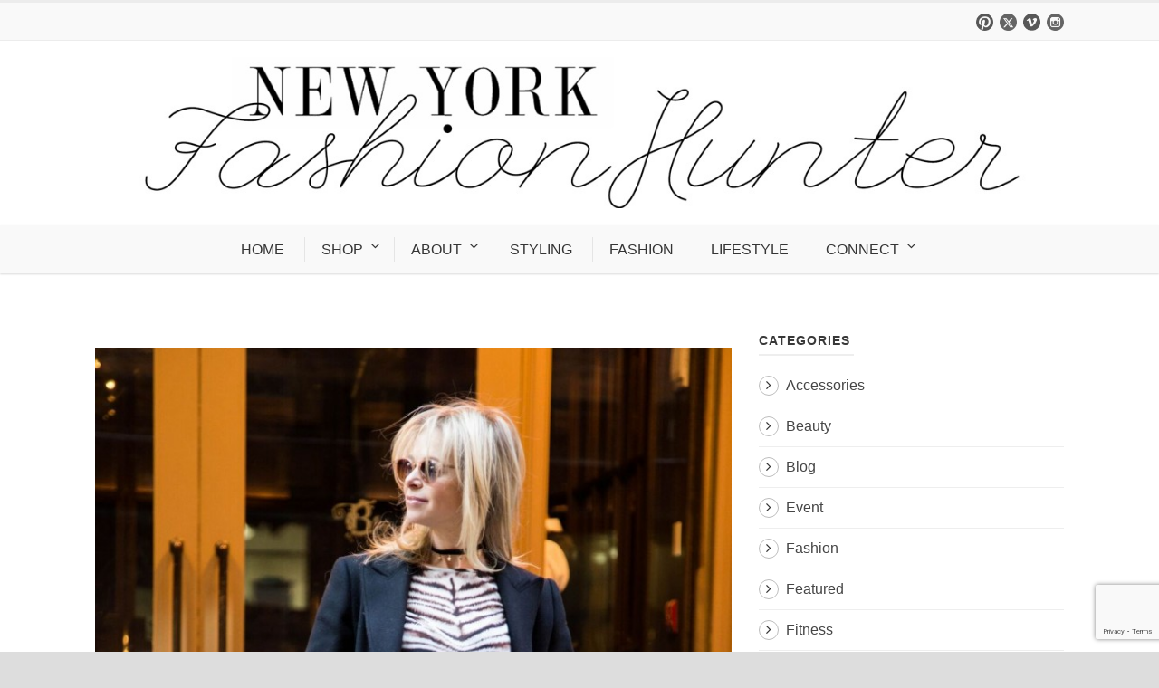

--- FILE ---
content_type: text/html; charset=UTF-8
request_url: https://www.newyorkfashionhunter.com/how-to-staycation-in-new-york-city/unspecified-1-21/
body_size: 10097
content:
<!DOCTYPE html>
<!--[if IE 7]><html class="ie ie7 ltie8 ltie9" lang="en-US"><![endif]-->
<!--[if IE 8]><html class="ie ie8 ltie9" lang="en-US"><![endif]-->
<!--[if !(IE 7) | !(IE 8)  ]><!-->
<html lang="en-US">
<!--<![endif]-->

<head>
	<meta charset="UTF-8" />
	<meta name="viewport" content="width=device-width" />
	
	<link rel="pingback" href="https://www.newyorkfashionhunter.com/xmlrpc.php" />
	
	<meta name='robots' content='index, follow, max-image-preview:large, max-snippet:-1, max-video-preview:-1' />
	<style>img:is([sizes="auto" i], [sizes^="auto," i]) { contain-intrinsic-size: 3000px 1500px }</style>
	
	<!-- This site is optimized with the Yoast SEO plugin v26.6 - https://yoast.com/wordpress/plugins/seo/ -->
	<title>- New York Fashion Hunter</title>
	<link rel="canonical" href="https://www.newyorkfashionhunter.com/how-to-staycation-in-new-york-city/unspecified-1-21/" />
	<script type="application/ld+json" class="yoast-schema-graph">{"@context":"https://schema.org","@graph":[{"@type":"WebPage","@id":"https://www.newyorkfashionhunter.com/how-to-staycation-in-new-york-city/unspecified-1-21/","url":"https://www.newyorkfashionhunter.com/how-to-staycation-in-new-york-city/unspecified-1-21/","name":"- New York Fashion Hunter","isPartOf":{"@id":"https://www.newyorkfashionhunter.com/#website"},"primaryImageOfPage":{"@id":"https://www.newyorkfashionhunter.com/how-to-staycation-in-new-york-city/unspecified-1-21/#primaryimage"},"image":{"@id":"https://www.newyorkfashionhunter.com/how-to-staycation-in-new-york-city/unspecified-1-21/#primaryimage"},"thumbnailUrl":"https://www.newyorkfashionhunter.com/wp-content/uploads/2016/11/unspecified-1-6.jpeg","datePublished":"2016-11-30T17:56:01+00:00","dateModified":"2016-11-30T21:15:03+00:00","breadcrumb":{"@id":"https://www.newyorkfashionhunter.com/how-to-staycation-in-new-york-city/unspecified-1-21/#breadcrumb"},"inLanguage":"en-US","potentialAction":[{"@type":"ReadAction","target":["https://www.newyorkfashionhunter.com/how-to-staycation-in-new-york-city/unspecified-1-21/"]}]},{"@type":"ImageObject","inLanguage":"en-US","@id":"https://www.newyorkfashionhunter.com/how-to-staycation-in-new-york-city/unspecified-1-21/#primaryimage","url":"https://www.newyorkfashionhunter.com/wp-content/uploads/2016/11/unspecified-1-6.jpeg","contentUrl":"https://www.newyorkfashionhunter.com/wp-content/uploads/2016/11/unspecified-1-6.jpeg","width":713,"height":1070},{"@type":"BreadcrumbList","@id":"https://www.newyorkfashionhunter.com/how-to-staycation-in-new-york-city/unspecified-1-21/#breadcrumb","itemListElement":[{"@type":"ListItem","position":1,"name":"Home","item":"https://www.newyorkfashionhunter.com/"},{"@type":"ListItem","position":2,"name":"A Staycation in New York City","item":"https://www.newyorkfashionhunter.com/how-to-staycation-in-new-york-city/"}]},{"@type":"WebSite","@id":"https://www.newyorkfashionhunter.com/#website","url":"https://www.newyorkfashionhunter.com/","name":"New York Fashion Hunter","description":"","potentialAction":[{"@type":"SearchAction","target":{"@type":"EntryPoint","urlTemplate":"https://www.newyorkfashionhunter.com/?s={search_term_string}"},"query-input":{"@type":"PropertyValueSpecification","valueRequired":true,"valueName":"search_term_string"}}],"inLanguage":"en-US"}]}</script>
	<!-- / Yoast SEO plugin. -->


<link rel="alternate" type="application/rss+xml" title="New York Fashion Hunter &raquo; Feed" href="https://www.newyorkfashionhunter.com/feed/" />
<link rel="alternate" type="application/rss+xml" title="New York Fashion Hunter &raquo; Comments Feed" href="https://www.newyorkfashionhunter.com/comments/feed/" />
<link rel="alternate" type="application/rss+xml" title="New York Fashion Hunter &raquo;  Comments Feed" href="https://www.newyorkfashionhunter.com/how-to-staycation-in-new-york-city/unspecified-1-21/feed/" />
<script type="text/javascript">
/* <![CDATA[ */
window._wpemojiSettings = {"baseUrl":"https:\/\/s.w.org\/images\/core\/emoji\/16.0.1\/72x72\/","ext":".png","svgUrl":"https:\/\/s.w.org\/images\/core\/emoji\/16.0.1\/svg\/","svgExt":".svg","source":{"concatemoji":"https:\/\/www.newyorkfashionhunter.com\/wp-includes\/js\/wp-emoji-release.min.js?ver=6.8.3"}};
/*! This file is auto-generated */
!function(s,n){var o,i,e;function c(e){try{var t={supportTests:e,timestamp:(new Date).valueOf()};sessionStorage.setItem(o,JSON.stringify(t))}catch(e){}}function p(e,t,n){e.clearRect(0,0,e.canvas.width,e.canvas.height),e.fillText(t,0,0);var t=new Uint32Array(e.getImageData(0,0,e.canvas.width,e.canvas.height).data),a=(e.clearRect(0,0,e.canvas.width,e.canvas.height),e.fillText(n,0,0),new Uint32Array(e.getImageData(0,0,e.canvas.width,e.canvas.height).data));return t.every(function(e,t){return e===a[t]})}function u(e,t){e.clearRect(0,0,e.canvas.width,e.canvas.height),e.fillText(t,0,0);for(var n=e.getImageData(16,16,1,1),a=0;a<n.data.length;a++)if(0!==n.data[a])return!1;return!0}function f(e,t,n,a){switch(t){case"flag":return n(e,"\ud83c\udff3\ufe0f\u200d\u26a7\ufe0f","\ud83c\udff3\ufe0f\u200b\u26a7\ufe0f")?!1:!n(e,"\ud83c\udde8\ud83c\uddf6","\ud83c\udde8\u200b\ud83c\uddf6")&&!n(e,"\ud83c\udff4\udb40\udc67\udb40\udc62\udb40\udc65\udb40\udc6e\udb40\udc67\udb40\udc7f","\ud83c\udff4\u200b\udb40\udc67\u200b\udb40\udc62\u200b\udb40\udc65\u200b\udb40\udc6e\u200b\udb40\udc67\u200b\udb40\udc7f");case"emoji":return!a(e,"\ud83e\udedf")}return!1}function g(e,t,n,a){var r="undefined"!=typeof WorkerGlobalScope&&self instanceof WorkerGlobalScope?new OffscreenCanvas(300,150):s.createElement("canvas"),o=r.getContext("2d",{willReadFrequently:!0}),i=(o.textBaseline="top",o.font="600 32px Arial",{});return e.forEach(function(e){i[e]=t(o,e,n,a)}),i}function t(e){var t=s.createElement("script");t.src=e,t.defer=!0,s.head.appendChild(t)}"undefined"!=typeof Promise&&(o="wpEmojiSettingsSupports",i=["flag","emoji"],n.supports={everything:!0,everythingExceptFlag:!0},e=new Promise(function(e){s.addEventListener("DOMContentLoaded",e,{once:!0})}),new Promise(function(t){var n=function(){try{var e=JSON.parse(sessionStorage.getItem(o));if("object"==typeof e&&"number"==typeof e.timestamp&&(new Date).valueOf()<e.timestamp+604800&&"object"==typeof e.supportTests)return e.supportTests}catch(e){}return null}();if(!n){if("undefined"!=typeof Worker&&"undefined"!=typeof OffscreenCanvas&&"undefined"!=typeof URL&&URL.createObjectURL&&"undefined"!=typeof Blob)try{var e="postMessage("+g.toString()+"("+[JSON.stringify(i),f.toString(),p.toString(),u.toString()].join(",")+"));",a=new Blob([e],{type:"text/javascript"}),r=new Worker(URL.createObjectURL(a),{name:"wpTestEmojiSupports"});return void(r.onmessage=function(e){c(n=e.data),r.terminate(),t(n)})}catch(e){}c(n=g(i,f,p,u))}t(n)}).then(function(e){for(var t in e)n.supports[t]=e[t],n.supports.everything=n.supports.everything&&n.supports[t],"flag"!==t&&(n.supports.everythingExceptFlag=n.supports.everythingExceptFlag&&n.supports[t]);n.supports.everythingExceptFlag=n.supports.everythingExceptFlag&&!n.supports.flag,n.DOMReady=!1,n.readyCallback=function(){n.DOMReady=!0}}).then(function(){return e}).then(function(){var e;n.supports.everything||(n.readyCallback(),(e=n.source||{}).concatemoji?t(e.concatemoji):e.wpemoji&&e.twemoji&&(t(e.twemoji),t(e.wpemoji)))}))}((window,document),window._wpemojiSettings);
/* ]]> */
</script>
<style id='wp-emoji-styles-inline-css' type='text/css'>

	img.wp-smiley, img.emoji {
		display: inline !important;
		border: none !important;
		box-shadow: none !important;
		height: 1em !important;
		width: 1em !important;
		margin: 0 0.07em !important;
		vertical-align: -0.1em !important;
		background: none !important;
		padding: 0 !important;
	}
</style>
<link rel='stylesheet' id='contact-form-7-css' href='https://www.newyorkfashionhunter.com/wp-content/plugins/contact-form-7/includes/css/styles.css?ver=6.1.4' type='text/css' media='all' />
<link rel='stylesheet' id='jpibfi-style-css' href='https://www.newyorkfashionhunter.com/wp-content/plugins/jquery-pin-it-button-for-images/css/client.css?ver=3.0.6' type='text/css' media='all' />
<link rel='stylesheet' id='style-css' href='https://www.newyorkfashionhunter.com/wp-content/themes/flawless/style.css?ver=6.8.3' type='text/css' media='all' />
<link rel='stylesheet' id='superfish-css' href='https://www.newyorkfashionhunter.com/wp-content/themes/flawless/plugins/superfish/css/superfish.css?ver=6.8.3' type='text/css' media='all' />
<link rel='stylesheet' id='dlmenu-css' href='https://www.newyorkfashionhunter.com/wp-content/themes/flawless/plugins/dl-menu/component.css?ver=6.8.3' type='text/css' media='all' />
<link rel='stylesheet' id='font-awesome-css' href='https://www.newyorkfashionhunter.com/wp-content/themes/flawless/plugins/font-awesome/css/font-awesome.min.css?ver=6.8.3' type='text/css' media='all' />
<!--[if lt IE 8]>
<link rel='stylesheet' id='font-awesome-ie7-css' href='https://www.newyorkfashionhunter.com/wp-content/themes/flawless/plugins/font-awesome/css/font-awesome-ie7.min.css?ver=6.8.3' type='text/css' media='all' />
<![endif]-->
<link rel='stylesheet' id='jquery-fancybox-css' href='https://www.newyorkfashionhunter.com/wp-content/themes/flawless/plugins/fancybox/jquery.fancybox.css?ver=6.8.3' type='text/css' media='all' />
<link rel='stylesheet' id='goodlayers-flexslider-css' href='https://www.newyorkfashionhunter.com/wp-content/themes/flawless/plugins/flexslider/flexslider.css?ver=6.8.3' type='text/css' media='all' />
<link rel='stylesheet' id='style-responsive-css' href='https://www.newyorkfashionhunter.com/wp-content/themes/flawless/stylesheet/style-responsive.css?ver=6.8.3' type='text/css' media='all' />
<link rel='stylesheet' id='style-custom-css' href='https://www.newyorkfashionhunter.com/wp-content/themes/flawless/stylesheet/style-custom.css?ver=6.8.3' type='text/css' media='all' />
<script type="text/javascript" src="https://www.newyorkfashionhunter.com/wp-includes/js/jquery/jquery.min.js?ver=3.7.1" id="jquery-core-js"></script>
<script type="text/javascript" src="https://www.newyorkfashionhunter.com/wp-includes/js/jquery/jquery-migrate.min.js?ver=3.4.1" id="jquery-migrate-js"></script>
<link rel="https://api.w.org/" href="https://www.newyorkfashionhunter.com/wp-json/" /><link rel="alternate" title="JSON" type="application/json" href="https://www.newyorkfashionhunter.com/wp-json/wp/v2/media/64211" /><link rel="EditURI" type="application/rsd+xml" title="RSD" href="https://www.newyorkfashionhunter.com/xmlrpc.php?rsd" />
<meta name="generator" content="WordPress 6.8.3" />
<link rel='shortlink' href='https://www.newyorkfashionhunter.com/?p=64211' />
<link rel="alternate" title="oEmbed (JSON)" type="application/json+oembed" href="https://www.newyorkfashionhunter.com/wp-json/oembed/1.0/embed?url=https%3A%2F%2Fwww.newyorkfashionhunter.com%2Fhow-to-staycation-in-new-york-city%2Funspecified-1-21%2F" />
<link rel="alternate" title="oEmbed (XML)" type="text/xml+oembed" href="https://www.newyorkfashionhunter.com/wp-json/oembed/1.0/embed?url=https%3A%2F%2Fwww.newyorkfashionhunter.com%2Fhow-to-staycation-in-new-york-city%2Funspecified-1-21%2F&#038;format=xml" />
<style type="text/css">
	a.pinit-button.custom span {
		}

	.pinit-hover {
		opacity: 0.5 !important;
		filter: alpha(opacity=50) !important;
	}
	a.pinit-button {
	border-bottom: 0 !important;
	box-shadow: none !important;
	margin-bottom: 0 !important;
}
a.pinit-button::after {
    display: none;
}</style>
		
 								<!-- load the script for older ie version -->
<!--[if lt IE 9]>
<script src="https://www.newyorkfashionhunter.com/wp-content/themes/flawless/javascript/html5.js" type="text/javascript"></script>
<script src="https://www.newyorkfashionhunter.com/wp-content/themes/flawless/plugins/easy-pie-chart/excanvas.js" type="text/javascript"></script>
<![endif]-->
<script>window.nastygoat = {aid:"ZOTxrl6f-a1pEOZrRfAoPKYJFBU9Uk9FkwjUPgDvBZ51",pid:"_7o_fsNhqQmrZjBCpAPubRC2UfcxiI0MjT5yRj1wBnLI"};</script>
<script type="text/javascript" src="//assets.rewardstyle.com/scriptmanager/rs-script-manager.js"></script>
</head>

<body class="attachment wp-singular attachment-template-default single single-attachment postid-64211 attachmentid-64211 attachment-jpeg wp-theme-flawless">

<div class="body-wrapper ">
		<header class="gdlr-header-wrapper gdlr-header-style-2 gdlr-centered float-menu">

		<!-- top navigation -->
				<div class="top-navigation-wrapper">
			<div class="top-navigation-container container">
				<div class="top-navigation-left">
					<ul class="gdlr-top-menu sf-menu" id="gdlr-top-navigation" >
											</ul>

				</div>
				<div class="top-navigation-right">
					<div class="top-navigation-right-text">
											</div>
					<div class="top-social-wrapper">
						<div class="social-icon">
<a href="https://www.pinterest.com/NYfashionhunter/" target="_blank" >
<img width="32" height="32" src="https://www.newyorkfashionhunter.com/wp-content/themes/flawless/images/dark/social-icon/pinterest.png" alt="Pinterest" />
</a>
</div>
<div class="social-icon">
<a href="http://twitter.com/#!/NYfashionhunter" target="_blank" >
<img width="32" height="32" src="https://www.newyorkfashionhunter.com/wp-content/themes/flawless/images/dark/social-icon/twitter.png" alt="Twitter" />
</a>
</div>
<div class="social-icon">
<a href="https://www.bloglovin.com/people/stephanieunter-1222742" target="_blank" >
<img width="32" height="32" src="https://www.newyorkfashionhunter.com/wp-content/themes/flawless/images/dark/social-icon/vimeo.png" alt="Vimeo" />
</a>
</div>
<div class="social-icon">
<a href="http://instagram.com/nyfashionhunter" target="_blank" >
<img width="32" height="32" src="https://www.newyorkfashionhunter.com/wp-content/themes/flawless/images/dark/social-icon/instagram.png" alt="Instagram" />
</a>
</div>
					</div>
				</div>
				<div class="clear"></div>
			</div>
		</div>
				
		<div class="gdlr-header-substitute">
			<div class="gdlr-header-inner">
				<div class="gdlr-header-container container">
					<!-- logo -->
					<div class="gdlr-logo">
												<a href="https://www.newyorkfashionhunter.com" >
							<img src="https://www.newyorkfashionhunter.com/wp-content/uploads/2015/02/logo.png" alt="new york fashion hunter" width="1153" height="193" />						
						</a>
											</div>

					<div class="gdlr-responsive-navigation dl-menuwrapper" id="gdlr-responsive-navigation" ><button class="dl-trigger">Open Menu</button><ul id="menu-new-site-menu" class="dl-menu gdlr-main-mobile-menu"><li id="menu-item-18611" class="menu-item menu-item-type-post_type menu-item-object-page menu-item-home menu-item-18611"><a href="https://www.newyorkfashionhunter.com/">HOME</a></li>
<li id="menu-item-19321" class="menu-item menu-item-type-custom menu-item-object-custom menu-item-has-children menu-item-19321"><a>SHOP</a>
<ul class="dl-submenu">
	<li id="menu-item-79011" class="menu-item menu-item-type-post_type menu-item-object-page menu-item-79011"><a href="https://www.newyorkfashionhunter.com/shop-my-closet/">shop my hunts</a></li>
	<li id="menu-item-18641" class="menu-item menu-item-type-post_type menu-item-object-page menu-item-18641"><a href="https://www.newyorkfashionhunter.com/myhunts/">shop my outfits</a></li>
</ul>
</li>
<li id="menu-item-19331" class="menu-item menu-item-type-custom menu-item-object-custom menu-item-has-children menu-item-19331"><a>ABOUT</a>
<ul class="dl-submenu">
	<li id="menu-item-18651" class="menu-item menu-item-type-post_type menu-item-object-page menu-item-18651"><a href="https://www.newyorkfashionhunter.com/about/">about the fashion hunter</a></li>
	<li id="menu-item-19311" class="menu-item menu-item-type-post_type menu-item-object-page menu-item-19311"><a href="https://www.newyorkfashionhunter.com/press/">featured in</a></li>
</ul>
</li>
<li id="menu-item-92431" class="menu-item menu-item-type-post_type menu-item-object-page menu-item-92431"><a href="https://www.newyorkfashionhunter.com/styling/">STYLING</a></li>
<li id="menu-item-19221" class="menu-item menu-item-type-post_type menu-item-object-page menu-item-19221"><a href="https://www.newyorkfashionhunter.com/fashion-blog/">FASHION</a></li>
<li id="menu-item-92301" class="menu-item menu-item-type-post_type menu-item-object-page menu-item-92301"><a href="https://www.newyorkfashionhunter.com/lifestyle/">LIFESTYLE</a></li>
<li id="menu-item-69201" class="menu-item menu-item-type-custom menu-item-object-custom menu-item-has-children menu-item-69201"><a>CONNECT</a>
<ul class="dl-submenu">
	<li id="menu-item-19271" class="menu-item menu-item-type-post_type menu-item-object-page menu-item-19271"><a href="https://www.newyorkfashionhunter.com/contact-hunter/">CONTACT</a></li>
	<li id="menu-item-20321" class="menu-item menu-item-type-post_type menu-item-object-page menu-item-has-children menu-item-20321"><a href="https://www.newyorkfashionhunter.com/follow-the-hunter/">FOLLOW</a>
	<ul class="dl-submenu">
		<li id="menu-item-18891" class="menu-item menu-item-type-custom menu-item-object-custom menu-item-18891"><a target="_blank" href="http://instagram.com/nyfashionhunter">instagram</a></li>
		<li id="menu-item-18851" class="menu-item menu-item-type-custom menu-item-object-custom menu-item-18851"><a target="_blank" href="http://www.facebook.com/nyfashionhunter">facebook</a></li>
		<li id="menu-item-18861" class="menu-item menu-item-type-custom menu-item-object-custom menu-item-18861"><a target="_blank" href="http://twitter.com/#!/NYfashionhunter">twitter</a></li>
		<li id="menu-item-18871" class="menu-item menu-item-type-custom menu-item-object-custom menu-item-18871"><a target="_blank" href="http://pinterest.com/NYfashionhunter/">pinterest</a></li>
		<li id="menu-item-18901" class="menu-item menu-item-type-custom menu-item-object-custom menu-item-18901"><a target="_blank" href="http://www.bloglovin.com/blog/3170301/new-york-fashion-hunter">bloglovin&#8217;</a></li>
	</ul>
</li>
</ul>
</li>
</ul></div>					
					<div class="clear"></div>
				</div>
			</div>
		</div>
		
		<div class="gdlr-navigation-substitute"><div class="gdlr-navigation-wrapper gdlr-style-2 gdlr-centered"><div class="gdlr-navigation-container container"><div class="gdlr-navigation-slide-bar"></div><nav class="gdlr-navigation" id="gdlr-main-navigation" role="navigation"><ul id="menu-new-site-menu-1" class="sf-menu gdlr-main-menu"><li  class="menu-item menu-item-type-post_type menu-item-object-page menu-item-home menu-item-18611menu-item menu-item-type-post_type menu-item-object-page menu-item-home menu-item-18611 gdlr-normal-menu"><a href="https://www.newyorkfashionhunter.com/">HOME</a></li>
<li  class="menu-item menu-item-type-custom menu-item-object-custom menu-item-has-children menu-item-19321menu-item menu-item-type-custom menu-item-object-custom menu-item-has-children menu-item-19321 gdlr-normal-menu"><a>SHOP</a>
<ul class="sub-menu">
	<li  class="menu-item menu-item-type-post_type menu-item-object-page menu-item-79011"><a href="https://www.newyorkfashionhunter.com/shop-my-closet/">shop my hunts</a></li>
	<li  class="menu-item menu-item-type-post_type menu-item-object-page menu-item-18641"><a href="https://www.newyorkfashionhunter.com/myhunts/">shop my outfits</a></li>
</ul>
</li>
<li  class="menu-item menu-item-type-custom menu-item-object-custom menu-item-has-children menu-item-19331menu-item menu-item-type-custom menu-item-object-custom menu-item-has-children menu-item-19331 gdlr-normal-menu"><a>ABOUT</a>
<ul class="sub-menu">
	<li  class="menu-item menu-item-type-post_type menu-item-object-page menu-item-18651"><a href="https://www.newyorkfashionhunter.com/about/">about the fashion hunter</a></li>
	<li  class="menu-item menu-item-type-post_type menu-item-object-page menu-item-19311"><a href="https://www.newyorkfashionhunter.com/press/">featured in</a></li>
</ul>
</li>
<li  class="menu-item menu-item-type-post_type menu-item-object-page menu-item-92431menu-item menu-item-type-post_type menu-item-object-page menu-item-92431 gdlr-normal-menu"><a href="https://www.newyorkfashionhunter.com/styling/">STYLING</a></li>
<li  class="menu-item menu-item-type-post_type menu-item-object-page menu-item-19221menu-item menu-item-type-post_type menu-item-object-page menu-item-19221 gdlr-normal-menu"><a href="https://www.newyorkfashionhunter.com/fashion-blog/">FASHION</a></li>
<li  class="menu-item menu-item-type-post_type menu-item-object-page menu-item-92301menu-item menu-item-type-post_type menu-item-object-page menu-item-92301 gdlr-normal-menu"><a href="https://www.newyorkfashionhunter.com/lifestyle/">LIFESTYLE</a></li>
<li  class="menu-item menu-item-type-custom menu-item-object-custom menu-item-has-children menu-item-69201menu-item menu-item-type-custom menu-item-object-custom menu-item-has-children menu-item-69201 gdlr-normal-menu"><a>CONNECT</a>
<ul class="sub-menu">
	<li  class="menu-item menu-item-type-post_type menu-item-object-page menu-item-19271"><a href="https://www.newyorkfashionhunter.com/contact-hunter/">CONTACT</a></li>
	<li  class="menu-item menu-item-type-post_type menu-item-object-page menu-item-has-children menu-item-20321"><a href="https://www.newyorkfashionhunter.com/follow-the-hunter/">FOLLOW</a>
	<ul class="sub-menu">
		<li  class="menu-item menu-item-type-custom menu-item-object-custom menu-item-18891"><a target="_blank" href="http://instagram.com/nyfashionhunter">instagram</a></li>
		<li  class="menu-item menu-item-type-custom menu-item-object-custom menu-item-18851"><a target="_blank" href="http://www.facebook.com/nyfashionhunter">facebook</a></li>
		<li  class="menu-item menu-item-type-custom menu-item-object-custom menu-item-18861"><a target="_blank" href="http://twitter.com/#!/NYfashionhunter">twitter</a></li>
		<li  class="menu-item menu-item-type-custom menu-item-object-custom menu-item-18871"><a target="_blank" href="http://pinterest.com/NYfashionhunter/">pinterest</a></li>
		<li  class="menu-item menu-item-type-custom menu-item-object-custom menu-item-18901"><a target="_blank" href="http://www.bloglovin.com/blog/3170301/new-york-fashion-hunter">bloglovin&#8217;</a></li>
	</ul>
</li>
</ul>
</li>
</ul></nav><div class="clear"></div></div></div></div>		<div class="clear"></div>
		
			<div class="gdlr-page-title-wrapper"   >
			<div class="gdlr-page-title-container container" >
				<h1 class="gdlr-page-title"></h1>
							</div>	
		</div>	
		<!-- is search -->	</header>
		<div class="content-wrapper"><div class="gdlr-content">

		<div class="with-sidebar-wrapper">
		<div class="with-sidebar-container container">
			<div class="with-sidebar-left eight columns">
				<div class="with-sidebar-content twelve columns">
					<div class="gdlr-item gdlr-blog-full gdlr-item-start-content">
										
						<!-- get the content based on post format -->
						
<article id="post-64211" class="post-64211 attachment type-attachment status-inherit hentry">
	<div class="gdlr-standard-style">
		<header class="post-header">
					
			
			
							<h1 class="gdlr-blog-title"></h1>
				
			<div class="clear"></div>
		</header><!-- entry-header -->

		<div class="gdlr-blog-content"><input class="jpibfi" type="hidden"><p class="attachment"><a href='https://www.newyorkfashionhunter.com/wp-content/uploads/2016/11/unspecified-1-6.jpeg'><img fetchpriority="high" decoding="async" width="713" height="1070" src="https://www.newyorkfashionhunter.com/wp-content/uploads/2016/11/unspecified-1-6.jpeg" class="attachment-medium size-medium" alt="" data-jpibfi-post-excerpt="" data-jpibfi-post-url="https://www.newyorkfashionhunter.com/how-to-staycation-in-new-york-city/unspecified-1-21/" data-jpibfi-post-title="" data-jpibfi-src="https://www.newyorkfashionhunter.com/wp-content/uploads/2016/11/unspecified-1-6.jpeg" ></a></p>
</div>		
				<div class="gdlr-single-blog-tag">
					</div>
			</div>
</article><!-- #post -->						
						<div class="gdlr-social-share">
<span class="social-share-title">Share Post:</span>
	<a href="http://digg.com/submit?url=https://www.newyorkfashionhunter.com/how-to-staycation-in-new-york-city/unspecified-1-21/&#038;title=" target="_blank">
		<img src="https://www.newyorkfashionhunter.com/wp-content/themes/flawless/images/dark/social-icon/digg.png" alt="digg-share" width="32" height="32" />
	</a>

	<a href="http://www.facebook.com/share.php?u=https://www.newyorkfashionhunter.com/how-to-staycation-in-new-york-city/unspecified-1-21/" target="_blank">
		<img src="https://www.newyorkfashionhunter.com/wp-content/themes/flawless/images/dark/social-icon/facebook.png" alt="facebook-share" width="32" height="32" />
	</a>

	<a href="https://plus.google.com/share?url=https://www.newyorkfashionhunter.com/how-to-staycation-in-new-york-city/unspecified-1-21/" onclick="javascript:window.open(this.href,'', 'menubar=no,toolbar=no,resizable=yes,scrollbars=yes,height=400,width=500');return false;">
		<img src="https://www.newyorkfashionhunter.com/wp-content/themes/flawless/images/dark/social-icon/google-plus.png" alt="google-share" width="32" height="32" />
	</a>

	<a href="http://www.linkedin.com/shareArticle?mini=true&#038;url=https://www.newyorkfashionhunter.com/how-to-staycation-in-new-york-city/unspecified-1-21/&#038;title=" target="_blank">
		<img src="https://www.newyorkfashionhunter.com/wp-content/themes/flawless/images/dark/social-icon/linkedin.png" alt="linked-share" width="32" height="32" />
	</a>


	<a href="http://pinterest.com/pin/create/button/?url=https://www.newyorkfashionhunter.com/how-to-staycation-in-new-york-city/unspecified-1-21/&media=https://www.newyorkfashionhunter.com/wp-content/uploads/2016/11/unspecified-1-6.jpeg" class="pin-it-button" count-layout="horizontal" onclick="javascript:window.open(this.href,'', 'menubar=no,toolbar=no,resizable=yes,scrollbars=yes,height=300,width=600');return false;">
		<img src="https://www.newyorkfashionhunter.com/wp-content/themes/flawless/images/dark/social-icon/pinterest.png" alt="pinterest-share" width="32" height="32" />
	</a>	

	<a href="http://reddit.com/submit?url=https://www.newyorkfashionhunter.com/how-to-staycation-in-new-york-city/unspecified-1-21/&#038;title=" target="_blank">
		<img src="https://www.newyorkfashionhunter.com/wp-content/themes/flawless/images/dark/social-icon/reddit.png" alt="reddit-share" width="32" height="32" />
	</a>

	<a href="http://www.stumbleupon.com/submit?url=https://www.newyorkfashionhunter.com/how-to-staycation-in-new-york-city/unspecified-1-21/&#038;title=" target="_blank">
		<img src="https://www.newyorkfashionhunter.com/wp-content/themes/flawless/images/dark/social-icon/stumble-upon.png" alt="stumble-upon-share" width="32" height="32" />
	</a>

	<a href="http://twitter.com/home?status= - https://www.newyorkfashionhunter.com/how-to-staycation-in-new-york-city/unspecified-1-21/" target="_blank">
		<img src="https://www.newyorkfashionhunter.com/wp-content/themes/flawless/images/dark/social-icon/twitter.png" alt="twitter-share" width="32" height="32" />
	</a>
<div class="clear"></div>
</div>
									
						<nav class="gdlr-single-nav">
							<div class="previous-nav"><a href="https://www.newyorkfashionhunter.com/how-to-staycation-in-new-york-city/" rel="prev"><i class="icon-angle-left"></i><span>A Staycation in New York City</span></a></div>														<div class="clear"></div>
						</nav><!-- .nav-single -->

						<!-- abou author section -->
												

						
<div id="comments" class="gdlr-comments-area">

	<div id="respond" class="comment-respond">
		<h3 id="reply-title" class="comment-reply-title">Leave a Reply <small><a rel="nofollow" id="cancel-comment-reply-link" href="/how-to-staycation-in-new-york-city/unspecified-1-21/#respond" style="display:none;">Cancel Reply</a></small></h3><form action="https://www.newyorkfashionhunter.com/wp-comments-post.php" method="post" id="commentform" class="comment-form"><div class="comment-form-comment"><textarea id="comment" name="comment" cols="45" rows="8" aria-required="true"></textarea></div><div class="comment-form-head"><input id="author" name="author" type="text" value="" data-default="Name*" size="30" aria-required='true' />
<input id="email" name="email" type="text" value="" data-default="Email*" size="30" aria-required='true' />
<input id="url" name="url" type="text" value="" data-default="Website" size="30" /><div class="clear"></div></div>
<p class="comment-form-cookies-consent"><input id="wp-comment-cookies-consent" name="wp-comment-cookies-consent" type="checkbox" value="yes" /><label for="wp-comment-cookies-consent">Save my name, email, and website in this browser for the next time I comment.</label></p>
<p class="form-submit"><input name="submit" type="submit" id="submit" class="submit" value="Post Comment" /> <input type='hidden' name='comment_post_ID' value='64211' id='comment_post_ID' />
<input type='hidden' name='comment_parent' id='comment_parent' value='0' />
</p><p style="display: none;"><input type="hidden" id="akismet_comment_nonce" name="akismet_comment_nonce" value="fb720ea0b9" /></p><p style="display: none !important;" class="akismet-fields-container" data-prefix="ak_"><label>&#916;<textarea name="ak_hp_textarea" cols="45" rows="8" maxlength="100"></textarea></label><input type="hidden" id="ak_js_1" name="ak_js" value="241"/><script>document.getElementById( "ak_js_1" ).setAttribute( "value", ( new Date() ).getTime() );</script></p></form>	</div><!-- #respond -->
	</div><!-- gdlr-comment-area -->		
						
										</div>
				</div>
				
				<div class="clear"></div>
			</div>
			
<div class="gdlr-sidebar gdlr-right-sidebar four columns">
	<div class="gdlr-item-start-content sidebar-right-item" >
	<div id="categories-2" class="widget widget_categories gdlr-item gdlr-widget"><h3 class="gdlr-widget-title">Categories</h3><div class="clear"></div>
			<ul>
					<li class="cat-item cat-item-155"><a href="https://www.newyorkfashionhunter.com/category/blog/accessories/">Accessories</a>
</li>
	<li class="cat-item cat-item-108"><a href="https://www.newyorkfashionhunter.com/category/blog/beauty/">Beauty</a>
</li>
	<li class="cat-item cat-item-1821"><a href="https://www.newyorkfashionhunter.com/category/blog/">Blog</a>
</li>
	<li class="cat-item cat-item-200"><a href="https://www.newyorkfashionhunter.com/category/blog/event/">Event</a>
</li>
	<li class="cat-item cat-item-106"><a href="https://www.newyorkfashionhunter.com/category/blog/fashion/">Fashion</a>
</li>
	<li class="cat-item cat-item-1831"><a href="https://www.newyorkfashionhunter.com/category/featured/">Featured</a>
</li>
	<li class="cat-item cat-item-7601"><a href="https://www.newyorkfashionhunter.com/category/fitness/">Fitness</a>
</li>
	<li class="cat-item cat-item-5"><a href="https://www.newyorkfashionhunter.com/category/blog/general/">General</a>
</li>
	<li class="cat-item cat-item-107"><a href="https://www.newyorkfashionhunter.com/category/blog/style/">Style</a>
</li>
	<li class="cat-item cat-item-2981"><a href="https://www.newyorkfashionhunter.com/category/summertime/">Summertime</a>
</li>
	<li class="cat-item cat-item-7591"><a href="https://www.newyorkfashionhunter.com/category/travel/">Travel</a>
</li>
	<li class="cat-item cat-item-109"><a href="https://www.newyorkfashionhunter.com/category/blog/trends/">Trends</a>
</li>
	<li class="cat-item cat-item-38"><a href="https://www.newyorkfashionhunter.com/category/blog/trips/">Trips</a>
</li>
	<li class="cat-item cat-item-11"><a href="https://www.newyorkfashionhunter.com/category/blog/video/">Video</a>
</li>
			</ul>

			</div><div id="tag_cloud-2" class="widget widget_tag_cloud gdlr-item gdlr-widget"><h3 class="gdlr-widget-title">Tags</h3><div class="clear"></div><div class="tagcloud"><a href="https://www.newyorkfashionhunter.com/tag/acne/" class="tag-cloud-link tag-link-624 tag-link-position-1" style="font-size: 10.264705882353pt;" aria-label="Acne (13 items)">Acne</a>
<a href="https://www.newyorkfashionhunter.com/tag/alexander-wang/" class="tag-cloud-link tag-link-40 tag-link-position-2" style="font-size: 17.676470588235pt;" aria-label="Alexander Wang (31 items)">Alexander Wang</a>
<a href="https://www.newyorkfashionhunter.com/tag/asos/" class="tag-cloud-link tag-link-314 tag-link-position-3" style="font-size: 18.294117647059pt;" aria-label="ASOS (34 items)">ASOS</a>
<a href="https://www.newyorkfashionhunter.com/tag/balenciaga/" class="tag-cloud-link tag-link-519 tag-link-position-4" style="font-size: 14.176470588235pt;" aria-label="Balenciaga (21 items)">Balenciaga</a>
<a href="https://www.newyorkfashionhunter.com/tag/black-friday/" class="tag-cloud-link tag-link-936 tag-link-position-5" style="font-size: 8.8235294117647pt;" aria-label="Black Friday (11 items)">Black Friday</a>
<a href="https://www.newyorkfashionhunter.com/tag/celine/" class="tag-cloud-link tag-link-414 tag-link-position-6" style="font-size: 15.617647058824pt;" aria-label="Celine (25 items)">Celine</a>
<a href="https://www.newyorkfashionhunter.com/tag/chanel/" class="tag-cloud-link tag-link-268 tag-link-position-7" style="font-size: 17.882352941176pt;" aria-label="Chanel (32 items)">Chanel</a>
<a href="https://www.newyorkfashionhunter.com/tag/chloe/" class="tag-cloud-link tag-link-331 tag-link-position-8" style="font-size: 14.588235294118pt;" aria-label="Chloe (22 items)">Chloe</a>
<a href="https://www.newyorkfashionhunter.com/tag/christian-louboutin/" class="tag-cloud-link tag-link-42 tag-link-position-9" style="font-size: 12.941176470588pt;" aria-label="Christian Louboutin (18 items)">Christian Louboutin</a>
<a href="https://www.newyorkfashionhunter.com/tag/dannijo/" class="tag-cloud-link tag-link-43 tag-link-position-10" style="font-size: 19.529411764706pt;" aria-label="Dannijo (39 items)">Dannijo</a>
<a href="https://www.newyorkfashionhunter.com/tag/denim/" class="tag-cloud-link tag-link-891 tag-link-position-11" style="font-size: 10.264705882353pt;" aria-label="denim (13 items)">denim</a>
<a href="https://www.newyorkfashionhunter.com/tag/derek-lam/" class="tag-cloud-link tag-link-115 tag-link-position-12" style="font-size: 8.8235294117647pt;" aria-label="Derek Lam (11 items)">Derek Lam</a>
<a href="https://www.newyorkfashionhunter.com/tag/fashion-week/" class="tag-cloud-link tag-link-126 tag-link-position-13" style="font-size: 10.264705882353pt;" aria-label="Fashion week (13 items)">Fashion week</a>
<a href="https://www.newyorkfashionhunter.com/tag/givenchy/" class="tag-cloud-link tag-link-691 tag-link-position-14" style="font-size: 11.294117647059pt;" aria-label="Givenchy (15 items)">Givenchy</a>
<a href="https://www.newyorkfashionhunter.com/tag/gucci/" class="tag-cloud-link tag-link-130 tag-link-position-15" style="font-size: 15pt;" aria-label="Gucci (23 items)">Gucci</a>
<a href="https://www.newyorkfashionhunter.com/tag/isabel-marant/" class="tag-cloud-link tag-link-274 tag-link-position-16" style="font-size: 11.911764705882pt;" aria-label="Isabel Marant (16 items)">Isabel Marant</a>
<a href="https://www.newyorkfashionhunter.com/tag/j-brand/" class="tag-cloud-link tag-link-56 tag-link-position-17" style="font-size: 10.882352941176pt;" aria-label="J. Brand (14 items)">J. Brand</a>
<a href="https://www.newyorkfashionhunter.com/tag/j-crew/" class="tag-cloud-link tag-link-82 tag-link-position-18" style="font-size: 18.088235294118pt;" aria-label="J. Crew (33 items)">J. Crew</a>
<a href="https://www.newyorkfashionhunter.com/tag/lanvin/" class="tag-cloud-link tag-link-253 tag-link-position-19" style="font-size: 9.4411764705882pt;" aria-label="Lanvin (12 items)">Lanvin</a>
<a href="https://www.newyorkfashionhunter.com/tag/maje/" class="tag-cloud-link tag-link-47 tag-link-position-20" style="font-size: 9.4411764705882pt;" aria-label="Maje (12 items)">Maje</a>
<a href="https://www.newyorkfashionhunter.com/tag/mango/" class="tag-cloud-link tag-link-939 tag-link-position-21" style="font-size: 8.8235294117647pt;" aria-label="Mango (11 items)">Mango</a>
<a href="https://www.newyorkfashionhunter.com/tag/marni/" class="tag-cloud-link tag-link-542 tag-link-position-22" style="font-size: 13.764705882353pt;" aria-label="Marni (20 items)">Marni</a>
<a href="https://www.newyorkfashionhunter.com/tag/miu-miu/" class="tag-cloud-link tag-link-364 tag-link-position-23" style="font-size: 9.4411764705882pt;" aria-label="Miu Miu (12 items)">Miu Miu</a>
<a href="https://www.newyorkfashionhunter.com/tag/net-a-porter/" class="tag-cloud-link tag-link-615 tag-link-position-24" style="font-size: 10.264705882353pt;" aria-label="Net-A-Porter (13 items)">Net-A-Porter</a>
<a href="https://www.newyorkfashionhunter.com/tag/new-york-fashion-week/" class="tag-cloud-link tag-link-110 tag-link-position-25" style="font-size: 13.764705882353pt;" aria-label="New York Fashion Week (20 items)">New York Fashion Week</a>
<a href="https://www.newyorkfashionhunter.com/tag/noir/" class="tag-cloud-link tag-link-689 tag-link-position-26" style="font-size: 8.8235294117647pt;" aria-label="Noir (11 items)">Noir</a>
<a href="https://www.newyorkfashionhunter.com/tag/oscar-de-la-renta/" class="tag-cloud-link tag-link-733 tag-link-position-27" style="font-size: 10.882352941176pt;" aria-label="Oscar de la Renta (14 items)">Oscar de la Renta</a>
<a href="https://www.newyorkfashionhunter.com/tag/prada/" class="tag-cloud-link tag-link-134 tag-link-position-28" style="font-size: 13.764705882353pt;" aria-label="Prada (20 items)">Prada</a>
<a href="https://www.newyorkfashionhunter.com/tag/proenza-schouler/" class="tag-cloud-link tag-link-628 tag-link-position-29" style="font-size: 13.764705882353pt;" aria-label="Proenza Schouler (20 items)">Proenza Schouler</a>
<a href="https://www.newyorkfashionhunter.com/tag/rag-bone/" class="tag-cloud-link tag-link-1028 tag-link-position-30" style="font-size: 12.941176470588pt;" aria-label="Rag &amp; Bone (18 items)">Rag &amp; Bone</a>
<a href="https://www.newyorkfashionhunter.com/tag/rag-and-bone/" class="tag-cloud-link tag-link-255 tag-link-position-31" style="font-size: 13.764705882353pt;" aria-label="Rag and Bone (20 items)">Rag and Bone</a>
<a href="https://www.newyorkfashionhunter.com/tag/saint-laurent/" class="tag-cloud-link tag-link-1048 tag-link-position-32" style="font-size: 15pt;" aria-label="Saint Laurent (23 items)">Saint Laurent</a>
<a href="https://www.newyorkfashionhunter.com/tag/sale/" class="tag-cloud-link tag-link-1165 tag-link-position-33" style="font-size: 10.264705882353pt;" aria-label="Sale (13 items)">Sale</a>
<a href="https://www.newyorkfashionhunter.com/tag/shopbop/" class="tag-cloud-link tag-link-420 tag-link-position-34" style="font-size: 10.882352941176pt;" aria-label="Shopbop (14 items)">Shopbop</a>
<a href="https://www.newyorkfashionhunter.com/tag/spring/" class="tag-cloud-link tag-link-1432 tag-link-position-35" style="font-size: 13.352941176471pt;" aria-label="spring (19 items)">spring</a>
<a href="https://www.newyorkfashionhunter.com/tag/stella-mccartney/" class="tag-cloud-link tag-link-218 tag-link-position-36" style="font-size: 16.647058823529pt;" aria-label="Stella McCartney (28 items)">Stella McCartney</a>
<a href="https://www.newyorkfashionhunter.com/tag/street-style/" class="tag-cloud-link tag-link-562 tag-link-position-37" style="font-size: 8.8235294117647pt;" aria-label="street style (11 items)">street style</a>
<a href="https://www.newyorkfashionhunter.com/tag/thakoon/" class="tag-cloud-link tag-link-419 tag-link-position-38" style="font-size: 8.8235294117647pt;" aria-label="Thakoon (11 items)">Thakoon</a>
<a href="https://www.newyorkfashionhunter.com/tag/theory/" class="tag-cloud-link tag-link-52 tag-link-position-39" style="font-size: 8pt;" aria-label="Theory (10 items)">Theory</a>
<a href="https://www.newyorkfashionhunter.com/tag/tibi/" class="tag-cloud-link tag-link-349 tag-link-position-40" style="font-size: 14.176470588235pt;" aria-label="Tibi (21 items)">Tibi</a>
<a href="https://www.newyorkfashionhunter.com/tag/topshop/" class="tag-cloud-link tag-link-302 tag-link-position-41" style="font-size: 22pt;" aria-label="Topshop (51 items)">Topshop</a>
<a href="https://www.newyorkfashionhunter.com/tag/travel/" class="tag-cloud-link tag-link-1240 tag-link-position-42" style="font-size: 12.529411764706pt;" aria-label="travel (17 items)">travel</a>
<a href="https://www.newyorkfashionhunter.com/tag/valentino/" class="tag-cloud-link tag-link-309 tag-link-position-43" style="font-size: 8.8235294117647pt;" aria-label="Valentino (11 items)">Valentino</a>
<a href="https://www.newyorkfashionhunter.com/tag/what-to-wear/" class="tag-cloud-link tag-link-1117 tag-link-position-44" style="font-size: 15.411764705882pt;" aria-label="what to wear (24 items)">what to wear</a>
<a href="https://www.newyorkfashionhunter.com/tag/zara/" class="tag-cloud-link tag-link-319 tag-link-position-45" style="font-size: 17.676470588235pt;" aria-label="Zara (31 items)">Zara</a></div>
</div>	</div>
</div>
			<div class="clear"></div>
		</div>				
	</div>				

</div><!-- gdlr-content -->
		<div class="clear" ></div>
	</div><!-- content wrapper -->

		
	<footer class="footer-wrapper" >
				
				<div class="copyright-wrapper">
			<div class="copyright-container container">
				<div class="copyright-left">
					Copyright © 2015  New York Fashion Hunter | <a href="http://www.newyorkfashionhunter.com/privacy-policy">Privacy Policy</a>				</div>
				<div class="copyright-right">
					Website by <a href="http://www.designspinner.com/" target="new">DesignSpinner</a>				</div>
				<div class="clear"></div>
			</div>
		</div>
			</footer>
	</div> <!-- body-wrapper -->
<script type="speculationrules">
{"prefetch":[{"source":"document","where":{"and":[{"href_matches":"\/*"},{"not":{"href_matches":["\/wp-*.php","\/wp-admin\/*","\/wp-content\/uploads\/*","\/wp-content\/*","\/wp-content\/plugins\/*","\/wp-content\/themes\/flawless\/*","\/*\\?(.+)"]}},{"not":{"selector_matches":"a[rel~=\"nofollow\"]"}},{"not":{"selector_matches":".no-prefetch, .no-prefetch a"}}]},"eagerness":"conservative"}]}
</script>
<script type="text/javascript">
	var _rsan = {};
	_rsan.key = 'a1be4ae7022cdbd839de601692b3124cc900355e';
	(function() {
		var rs = document.createElement('script');
		rs.type = 'text/javascript';
		rs.async = true;
		rs.src = ('https:' === document.location.protocol 
		? 'https://collect' 
		: 'http://collect') 
		+ '.rewardstyle.com/c.js';
		var s = document.getElementsByTagName('script')[0];
		s.parentNode.insertBefore(rs, s);
	})();
</script>
 								<script type="text/javascript"></script><script type="text/javascript" src="https://www.newyorkfashionhunter.com/wp-includes/js/dist/hooks.min.js?ver=4d63a3d491d11ffd8ac6" id="wp-hooks-js"></script>
<script type="text/javascript" src="https://www.newyorkfashionhunter.com/wp-includes/js/dist/i18n.min.js?ver=5e580eb46a90c2b997e6" id="wp-i18n-js"></script>
<script type="text/javascript" id="wp-i18n-js-after">
/* <![CDATA[ */
wp.i18n.setLocaleData( { 'text direction\u0004ltr': [ 'ltr' ] } );
/* ]]> */
</script>
<script type="text/javascript" src="https://www.newyorkfashionhunter.com/wp-content/plugins/contact-form-7/includes/swv/js/index.js?ver=6.1.4" id="swv-js"></script>
<script type="text/javascript" id="contact-form-7-js-before">
/* <![CDATA[ */
var wpcf7 = {
    "api": {
        "root": "https:\/\/www.newyorkfashionhunter.com\/wp-json\/",
        "namespace": "contact-form-7\/v1"
    }
};
/* ]]> */
</script>
<script type="text/javascript" src="https://www.newyorkfashionhunter.com/wp-content/plugins/contact-form-7/includes/js/index.js?ver=6.1.4" id="contact-form-7-js"></script>
<script type="text/javascript" id="jpibfi-script-js-extra">
/* <![CDATA[ */
var jpibfi_options = {"hover":{"siteTitle":"New York Fashion Hunter","image_selector":".jpibfi_container img","disabled_classes":"nopin;wp-smiley","enabled_classes":"","min_image_height":0,"min_image_height_small":0,"min_image_width":0,"min_image_width_small":0,"show_on":"[front],[single],[page],[category],[archive],[search],[home]","disable_on":"","show_button":"hover","button_margin_bottom":20,"button_margin_top":20,"button_margin_left":20,"button_margin_right":20,"button_position":"top-left","description_option":["post_title"],"transparency_value":0.5,"pin_image":"old_default","pin_image_button":"square","pin_image_icon":"circle","pin_image_size":"normal","custom_image_url":"","scale_pin_image":false,"pin_linked_url":true,"pinLinkedImages":false,"pinImageWidth":65,"pinImageHeight":41,"scroll_selector":"","support_srcset":false}};
/* ]]> */
</script>
<script type="text/javascript" src="https://www.newyorkfashionhunter.com/wp-content/plugins/jquery-pin-it-button-for-images/js/jpibfi.client.js?ver=3.0.6" id="jpibfi-script-js"></script>
<script type="text/javascript" src="https://www.newyorkfashionhunter.com/wp-content/themes/flawless/plugins/superfish/js/superfish.js?ver=1.0" id="superfish-js"></script>
<script type="text/javascript" src="https://www.newyorkfashionhunter.com/wp-includes/js/hoverIntent.min.js?ver=1.10.2" id="hoverIntent-js"></script>
<script type="text/javascript" src="https://www.newyorkfashionhunter.com/wp-content/themes/flawless/plugins/dl-menu/modernizr.custom.js?ver=1.0" id="modernizr-js"></script>
<script type="text/javascript" src="https://www.newyorkfashionhunter.com/wp-content/themes/flawless/plugins/dl-menu/jquery.dlmenu.js?ver=1.0" id="dlmenu-js"></script>
<script type="text/javascript" src="https://www.newyorkfashionhunter.com/wp-content/themes/flawless/plugins/jquery.easing.js?ver=1.0" id="jquery-easing-js"></script>
<script type="text/javascript" src="https://www.newyorkfashionhunter.com/wp-content/themes/flawless/plugins/fancybox/jquery.fancybox.pack.js?ver=1.0" id="jquery-fancybox-js"></script>
<script type="text/javascript" src="https://www.newyorkfashionhunter.com/wp-content/themes/flawless/plugins/fancybox/helpers/jquery.fancybox-media.js?ver=1.0" id="jquery-fancybox-media-js"></script>
<script type="text/javascript" src="https://www.newyorkfashionhunter.com/wp-content/themes/flawless/plugins/fancybox/helpers/jquery.fancybox-thumbs.js?ver=1.0" id="jquery-fancybox-thumbs-js"></script>
<script type="text/javascript" src="https://www.newyorkfashionhunter.com/wp-content/themes/flawless/plugins/flexslider/jquery.flexslider.js?ver=1.0" id="goodlayers-flexslider-js"></script>
<script type="text/javascript" src="https://www.newyorkfashionhunter.com/wp-content/themes/flawless/javascript/gdlr-script.js?ver=1.0" id="gdlr-script-js"></script>
<script type="text/javascript" src="https://www.newyorkfashionhunter.com/wp-includes/js/comment-reply.min.js?ver=6.8.3" id="comment-reply-js" async="async" data-wp-strategy="async"></script>
<script type="text/javascript" src="https://www.google.com/recaptcha/api.js?render=6LeN64AUAAAAAP_BTKbBkv1bwoy5GlRWFlPvpiW8&amp;ver=3.0" id="google-recaptcha-js"></script>
<script type="text/javascript" src="https://www.newyorkfashionhunter.com/wp-includes/js/dist/vendor/wp-polyfill.min.js?ver=3.15.0" id="wp-polyfill-js"></script>
<script type="text/javascript" id="wpcf7-recaptcha-js-before">
/* <![CDATA[ */
var wpcf7_recaptcha = {
    "sitekey": "6LeN64AUAAAAAP_BTKbBkv1bwoy5GlRWFlPvpiW8",
    "actions": {
        "homepage": "homepage",
        "contactform": "contactform"
    }
};
/* ]]> */
</script>
<script type="text/javascript" src="https://www.newyorkfashionhunter.com/wp-content/plugins/contact-form-7/modules/recaptcha/index.js?ver=6.1.4" id="wpcf7-recaptcha-js"></script>
<script defer type="text/javascript" src="https://www.newyorkfashionhunter.com/wp-content/plugins/akismet/_inc/akismet-frontend.js?ver=1763019785" id="akismet-frontend-js"></script>
</body>
</html>

--- FILE ---
content_type: text/html; charset=utf-8
request_url: https://www.google.com/recaptcha/api2/anchor?ar=1&k=6LeN64AUAAAAAP_BTKbBkv1bwoy5GlRWFlPvpiW8&co=aHR0cHM6Ly93d3cubmV3eW9ya2Zhc2hpb25odW50ZXIuY29tOjQ0Mw..&hl=en&v=7gg7H51Q-naNfhmCP3_R47ho&size=invisible&anchor-ms=120000&execute-ms=30000&cb=l4kcyzjo31db
body_size: 48258
content:
<!DOCTYPE HTML><html dir="ltr" lang="en"><head><meta http-equiv="Content-Type" content="text/html; charset=UTF-8">
<meta http-equiv="X-UA-Compatible" content="IE=edge">
<title>reCAPTCHA</title>
<style type="text/css">
/* cyrillic-ext */
@font-face {
  font-family: 'Roboto';
  font-style: normal;
  font-weight: 400;
  font-stretch: 100%;
  src: url(//fonts.gstatic.com/s/roboto/v48/KFO7CnqEu92Fr1ME7kSn66aGLdTylUAMa3GUBHMdazTgWw.woff2) format('woff2');
  unicode-range: U+0460-052F, U+1C80-1C8A, U+20B4, U+2DE0-2DFF, U+A640-A69F, U+FE2E-FE2F;
}
/* cyrillic */
@font-face {
  font-family: 'Roboto';
  font-style: normal;
  font-weight: 400;
  font-stretch: 100%;
  src: url(//fonts.gstatic.com/s/roboto/v48/KFO7CnqEu92Fr1ME7kSn66aGLdTylUAMa3iUBHMdazTgWw.woff2) format('woff2');
  unicode-range: U+0301, U+0400-045F, U+0490-0491, U+04B0-04B1, U+2116;
}
/* greek-ext */
@font-face {
  font-family: 'Roboto';
  font-style: normal;
  font-weight: 400;
  font-stretch: 100%;
  src: url(//fonts.gstatic.com/s/roboto/v48/KFO7CnqEu92Fr1ME7kSn66aGLdTylUAMa3CUBHMdazTgWw.woff2) format('woff2');
  unicode-range: U+1F00-1FFF;
}
/* greek */
@font-face {
  font-family: 'Roboto';
  font-style: normal;
  font-weight: 400;
  font-stretch: 100%;
  src: url(//fonts.gstatic.com/s/roboto/v48/KFO7CnqEu92Fr1ME7kSn66aGLdTylUAMa3-UBHMdazTgWw.woff2) format('woff2');
  unicode-range: U+0370-0377, U+037A-037F, U+0384-038A, U+038C, U+038E-03A1, U+03A3-03FF;
}
/* math */
@font-face {
  font-family: 'Roboto';
  font-style: normal;
  font-weight: 400;
  font-stretch: 100%;
  src: url(//fonts.gstatic.com/s/roboto/v48/KFO7CnqEu92Fr1ME7kSn66aGLdTylUAMawCUBHMdazTgWw.woff2) format('woff2');
  unicode-range: U+0302-0303, U+0305, U+0307-0308, U+0310, U+0312, U+0315, U+031A, U+0326-0327, U+032C, U+032F-0330, U+0332-0333, U+0338, U+033A, U+0346, U+034D, U+0391-03A1, U+03A3-03A9, U+03B1-03C9, U+03D1, U+03D5-03D6, U+03F0-03F1, U+03F4-03F5, U+2016-2017, U+2034-2038, U+203C, U+2040, U+2043, U+2047, U+2050, U+2057, U+205F, U+2070-2071, U+2074-208E, U+2090-209C, U+20D0-20DC, U+20E1, U+20E5-20EF, U+2100-2112, U+2114-2115, U+2117-2121, U+2123-214F, U+2190, U+2192, U+2194-21AE, U+21B0-21E5, U+21F1-21F2, U+21F4-2211, U+2213-2214, U+2216-22FF, U+2308-230B, U+2310, U+2319, U+231C-2321, U+2336-237A, U+237C, U+2395, U+239B-23B7, U+23D0, U+23DC-23E1, U+2474-2475, U+25AF, U+25B3, U+25B7, U+25BD, U+25C1, U+25CA, U+25CC, U+25FB, U+266D-266F, U+27C0-27FF, U+2900-2AFF, U+2B0E-2B11, U+2B30-2B4C, U+2BFE, U+3030, U+FF5B, U+FF5D, U+1D400-1D7FF, U+1EE00-1EEFF;
}
/* symbols */
@font-face {
  font-family: 'Roboto';
  font-style: normal;
  font-weight: 400;
  font-stretch: 100%;
  src: url(//fonts.gstatic.com/s/roboto/v48/KFO7CnqEu92Fr1ME7kSn66aGLdTylUAMaxKUBHMdazTgWw.woff2) format('woff2');
  unicode-range: U+0001-000C, U+000E-001F, U+007F-009F, U+20DD-20E0, U+20E2-20E4, U+2150-218F, U+2190, U+2192, U+2194-2199, U+21AF, U+21E6-21F0, U+21F3, U+2218-2219, U+2299, U+22C4-22C6, U+2300-243F, U+2440-244A, U+2460-24FF, U+25A0-27BF, U+2800-28FF, U+2921-2922, U+2981, U+29BF, U+29EB, U+2B00-2BFF, U+4DC0-4DFF, U+FFF9-FFFB, U+10140-1018E, U+10190-1019C, U+101A0, U+101D0-101FD, U+102E0-102FB, U+10E60-10E7E, U+1D2C0-1D2D3, U+1D2E0-1D37F, U+1F000-1F0FF, U+1F100-1F1AD, U+1F1E6-1F1FF, U+1F30D-1F30F, U+1F315, U+1F31C, U+1F31E, U+1F320-1F32C, U+1F336, U+1F378, U+1F37D, U+1F382, U+1F393-1F39F, U+1F3A7-1F3A8, U+1F3AC-1F3AF, U+1F3C2, U+1F3C4-1F3C6, U+1F3CA-1F3CE, U+1F3D4-1F3E0, U+1F3ED, U+1F3F1-1F3F3, U+1F3F5-1F3F7, U+1F408, U+1F415, U+1F41F, U+1F426, U+1F43F, U+1F441-1F442, U+1F444, U+1F446-1F449, U+1F44C-1F44E, U+1F453, U+1F46A, U+1F47D, U+1F4A3, U+1F4B0, U+1F4B3, U+1F4B9, U+1F4BB, U+1F4BF, U+1F4C8-1F4CB, U+1F4D6, U+1F4DA, U+1F4DF, U+1F4E3-1F4E6, U+1F4EA-1F4ED, U+1F4F7, U+1F4F9-1F4FB, U+1F4FD-1F4FE, U+1F503, U+1F507-1F50B, U+1F50D, U+1F512-1F513, U+1F53E-1F54A, U+1F54F-1F5FA, U+1F610, U+1F650-1F67F, U+1F687, U+1F68D, U+1F691, U+1F694, U+1F698, U+1F6AD, U+1F6B2, U+1F6B9-1F6BA, U+1F6BC, U+1F6C6-1F6CF, U+1F6D3-1F6D7, U+1F6E0-1F6EA, U+1F6F0-1F6F3, U+1F6F7-1F6FC, U+1F700-1F7FF, U+1F800-1F80B, U+1F810-1F847, U+1F850-1F859, U+1F860-1F887, U+1F890-1F8AD, U+1F8B0-1F8BB, U+1F8C0-1F8C1, U+1F900-1F90B, U+1F93B, U+1F946, U+1F984, U+1F996, U+1F9E9, U+1FA00-1FA6F, U+1FA70-1FA7C, U+1FA80-1FA89, U+1FA8F-1FAC6, U+1FACE-1FADC, U+1FADF-1FAE9, U+1FAF0-1FAF8, U+1FB00-1FBFF;
}
/* vietnamese */
@font-face {
  font-family: 'Roboto';
  font-style: normal;
  font-weight: 400;
  font-stretch: 100%;
  src: url(//fonts.gstatic.com/s/roboto/v48/KFO7CnqEu92Fr1ME7kSn66aGLdTylUAMa3OUBHMdazTgWw.woff2) format('woff2');
  unicode-range: U+0102-0103, U+0110-0111, U+0128-0129, U+0168-0169, U+01A0-01A1, U+01AF-01B0, U+0300-0301, U+0303-0304, U+0308-0309, U+0323, U+0329, U+1EA0-1EF9, U+20AB;
}
/* latin-ext */
@font-face {
  font-family: 'Roboto';
  font-style: normal;
  font-weight: 400;
  font-stretch: 100%;
  src: url(//fonts.gstatic.com/s/roboto/v48/KFO7CnqEu92Fr1ME7kSn66aGLdTylUAMa3KUBHMdazTgWw.woff2) format('woff2');
  unicode-range: U+0100-02BA, U+02BD-02C5, U+02C7-02CC, U+02CE-02D7, U+02DD-02FF, U+0304, U+0308, U+0329, U+1D00-1DBF, U+1E00-1E9F, U+1EF2-1EFF, U+2020, U+20A0-20AB, U+20AD-20C0, U+2113, U+2C60-2C7F, U+A720-A7FF;
}
/* latin */
@font-face {
  font-family: 'Roboto';
  font-style: normal;
  font-weight: 400;
  font-stretch: 100%;
  src: url(//fonts.gstatic.com/s/roboto/v48/KFO7CnqEu92Fr1ME7kSn66aGLdTylUAMa3yUBHMdazQ.woff2) format('woff2');
  unicode-range: U+0000-00FF, U+0131, U+0152-0153, U+02BB-02BC, U+02C6, U+02DA, U+02DC, U+0304, U+0308, U+0329, U+2000-206F, U+20AC, U+2122, U+2191, U+2193, U+2212, U+2215, U+FEFF, U+FFFD;
}
/* cyrillic-ext */
@font-face {
  font-family: 'Roboto';
  font-style: normal;
  font-weight: 500;
  font-stretch: 100%;
  src: url(//fonts.gstatic.com/s/roboto/v48/KFO7CnqEu92Fr1ME7kSn66aGLdTylUAMa3GUBHMdazTgWw.woff2) format('woff2');
  unicode-range: U+0460-052F, U+1C80-1C8A, U+20B4, U+2DE0-2DFF, U+A640-A69F, U+FE2E-FE2F;
}
/* cyrillic */
@font-face {
  font-family: 'Roboto';
  font-style: normal;
  font-weight: 500;
  font-stretch: 100%;
  src: url(//fonts.gstatic.com/s/roboto/v48/KFO7CnqEu92Fr1ME7kSn66aGLdTylUAMa3iUBHMdazTgWw.woff2) format('woff2');
  unicode-range: U+0301, U+0400-045F, U+0490-0491, U+04B0-04B1, U+2116;
}
/* greek-ext */
@font-face {
  font-family: 'Roboto';
  font-style: normal;
  font-weight: 500;
  font-stretch: 100%;
  src: url(//fonts.gstatic.com/s/roboto/v48/KFO7CnqEu92Fr1ME7kSn66aGLdTylUAMa3CUBHMdazTgWw.woff2) format('woff2');
  unicode-range: U+1F00-1FFF;
}
/* greek */
@font-face {
  font-family: 'Roboto';
  font-style: normal;
  font-weight: 500;
  font-stretch: 100%;
  src: url(//fonts.gstatic.com/s/roboto/v48/KFO7CnqEu92Fr1ME7kSn66aGLdTylUAMa3-UBHMdazTgWw.woff2) format('woff2');
  unicode-range: U+0370-0377, U+037A-037F, U+0384-038A, U+038C, U+038E-03A1, U+03A3-03FF;
}
/* math */
@font-face {
  font-family: 'Roboto';
  font-style: normal;
  font-weight: 500;
  font-stretch: 100%;
  src: url(//fonts.gstatic.com/s/roboto/v48/KFO7CnqEu92Fr1ME7kSn66aGLdTylUAMawCUBHMdazTgWw.woff2) format('woff2');
  unicode-range: U+0302-0303, U+0305, U+0307-0308, U+0310, U+0312, U+0315, U+031A, U+0326-0327, U+032C, U+032F-0330, U+0332-0333, U+0338, U+033A, U+0346, U+034D, U+0391-03A1, U+03A3-03A9, U+03B1-03C9, U+03D1, U+03D5-03D6, U+03F0-03F1, U+03F4-03F5, U+2016-2017, U+2034-2038, U+203C, U+2040, U+2043, U+2047, U+2050, U+2057, U+205F, U+2070-2071, U+2074-208E, U+2090-209C, U+20D0-20DC, U+20E1, U+20E5-20EF, U+2100-2112, U+2114-2115, U+2117-2121, U+2123-214F, U+2190, U+2192, U+2194-21AE, U+21B0-21E5, U+21F1-21F2, U+21F4-2211, U+2213-2214, U+2216-22FF, U+2308-230B, U+2310, U+2319, U+231C-2321, U+2336-237A, U+237C, U+2395, U+239B-23B7, U+23D0, U+23DC-23E1, U+2474-2475, U+25AF, U+25B3, U+25B7, U+25BD, U+25C1, U+25CA, U+25CC, U+25FB, U+266D-266F, U+27C0-27FF, U+2900-2AFF, U+2B0E-2B11, U+2B30-2B4C, U+2BFE, U+3030, U+FF5B, U+FF5D, U+1D400-1D7FF, U+1EE00-1EEFF;
}
/* symbols */
@font-face {
  font-family: 'Roboto';
  font-style: normal;
  font-weight: 500;
  font-stretch: 100%;
  src: url(//fonts.gstatic.com/s/roboto/v48/KFO7CnqEu92Fr1ME7kSn66aGLdTylUAMaxKUBHMdazTgWw.woff2) format('woff2');
  unicode-range: U+0001-000C, U+000E-001F, U+007F-009F, U+20DD-20E0, U+20E2-20E4, U+2150-218F, U+2190, U+2192, U+2194-2199, U+21AF, U+21E6-21F0, U+21F3, U+2218-2219, U+2299, U+22C4-22C6, U+2300-243F, U+2440-244A, U+2460-24FF, U+25A0-27BF, U+2800-28FF, U+2921-2922, U+2981, U+29BF, U+29EB, U+2B00-2BFF, U+4DC0-4DFF, U+FFF9-FFFB, U+10140-1018E, U+10190-1019C, U+101A0, U+101D0-101FD, U+102E0-102FB, U+10E60-10E7E, U+1D2C0-1D2D3, U+1D2E0-1D37F, U+1F000-1F0FF, U+1F100-1F1AD, U+1F1E6-1F1FF, U+1F30D-1F30F, U+1F315, U+1F31C, U+1F31E, U+1F320-1F32C, U+1F336, U+1F378, U+1F37D, U+1F382, U+1F393-1F39F, U+1F3A7-1F3A8, U+1F3AC-1F3AF, U+1F3C2, U+1F3C4-1F3C6, U+1F3CA-1F3CE, U+1F3D4-1F3E0, U+1F3ED, U+1F3F1-1F3F3, U+1F3F5-1F3F7, U+1F408, U+1F415, U+1F41F, U+1F426, U+1F43F, U+1F441-1F442, U+1F444, U+1F446-1F449, U+1F44C-1F44E, U+1F453, U+1F46A, U+1F47D, U+1F4A3, U+1F4B0, U+1F4B3, U+1F4B9, U+1F4BB, U+1F4BF, U+1F4C8-1F4CB, U+1F4D6, U+1F4DA, U+1F4DF, U+1F4E3-1F4E6, U+1F4EA-1F4ED, U+1F4F7, U+1F4F9-1F4FB, U+1F4FD-1F4FE, U+1F503, U+1F507-1F50B, U+1F50D, U+1F512-1F513, U+1F53E-1F54A, U+1F54F-1F5FA, U+1F610, U+1F650-1F67F, U+1F687, U+1F68D, U+1F691, U+1F694, U+1F698, U+1F6AD, U+1F6B2, U+1F6B9-1F6BA, U+1F6BC, U+1F6C6-1F6CF, U+1F6D3-1F6D7, U+1F6E0-1F6EA, U+1F6F0-1F6F3, U+1F6F7-1F6FC, U+1F700-1F7FF, U+1F800-1F80B, U+1F810-1F847, U+1F850-1F859, U+1F860-1F887, U+1F890-1F8AD, U+1F8B0-1F8BB, U+1F8C0-1F8C1, U+1F900-1F90B, U+1F93B, U+1F946, U+1F984, U+1F996, U+1F9E9, U+1FA00-1FA6F, U+1FA70-1FA7C, U+1FA80-1FA89, U+1FA8F-1FAC6, U+1FACE-1FADC, U+1FADF-1FAE9, U+1FAF0-1FAF8, U+1FB00-1FBFF;
}
/* vietnamese */
@font-face {
  font-family: 'Roboto';
  font-style: normal;
  font-weight: 500;
  font-stretch: 100%;
  src: url(//fonts.gstatic.com/s/roboto/v48/KFO7CnqEu92Fr1ME7kSn66aGLdTylUAMa3OUBHMdazTgWw.woff2) format('woff2');
  unicode-range: U+0102-0103, U+0110-0111, U+0128-0129, U+0168-0169, U+01A0-01A1, U+01AF-01B0, U+0300-0301, U+0303-0304, U+0308-0309, U+0323, U+0329, U+1EA0-1EF9, U+20AB;
}
/* latin-ext */
@font-face {
  font-family: 'Roboto';
  font-style: normal;
  font-weight: 500;
  font-stretch: 100%;
  src: url(//fonts.gstatic.com/s/roboto/v48/KFO7CnqEu92Fr1ME7kSn66aGLdTylUAMa3KUBHMdazTgWw.woff2) format('woff2');
  unicode-range: U+0100-02BA, U+02BD-02C5, U+02C7-02CC, U+02CE-02D7, U+02DD-02FF, U+0304, U+0308, U+0329, U+1D00-1DBF, U+1E00-1E9F, U+1EF2-1EFF, U+2020, U+20A0-20AB, U+20AD-20C0, U+2113, U+2C60-2C7F, U+A720-A7FF;
}
/* latin */
@font-face {
  font-family: 'Roboto';
  font-style: normal;
  font-weight: 500;
  font-stretch: 100%;
  src: url(//fonts.gstatic.com/s/roboto/v48/KFO7CnqEu92Fr1ME7kSn66aGLdTylUAMa3yUBHMdazQ.woff2) format('woff2');
  unicode-range: U+0000-00FF, U+0131, U+0152-0153, U+02BB-02BC, U+02C6, U+02DA, U+02DC, U+0304, U+0308, U+0329, U+2000-206F, U+20AC, U+2122, U+2191, U+2193, U+2212, U+2215, U+FEFF, U+FFFD;
}
/* cyrillic-ext */
@font-face {
  font-family: 'Roboto';
  font-style: normal;
  font-weight: 900;
  font-stretch: 100%;
  src: url(//fonts.gstatic.com/s/roboto/v48/KFO7CnqEu92Fr1ME7kSn66aGLdTylUAMa3GUBHMdazTgWw.woff2) format('woff2');
  unicode-range: U+0460-052F, U+1C80-1C8A, U+20B4, U+2DE0-2DFF, U+A640-A69F, U+FE2E-FE2F;
}
/* cyrillic */
@font-face {
  font-family: 'Roboto';
  font-style: normal;
  font-weight: 900;
  font-stretch: 100%;
  src: url(//fonts.gstatic.com/s/roboto/v48/KFO7CnqEu92Fr1ME7kSn66aGLdTylUAMa3iUBHMdazTgWw.woff2) format('woff2');
  unicode-range: U+0301, U+0400-045F, U+0490-0491, U+04B0-04B1, U+2116;
}
/* greek-ext */
@font-face {
  font-family: 'Roboto';
  font-style: normal;
  font-weight: 900;
  font-stretch: 100%;
  src: url(//fonts.gstatic.com/s/roboto/v48/KFO7CnqEu92Fr1ME7kSn66aGLdTylUAMa3CUBHMdazTgWw.woff2) format('woff2');
  unicode-range: U+1F00-1FFF;
}
/* greek */
@font-face {
  font-family: 'Roboto';
  font-style: normal;
  font-weight: 900;
  font-stretch: 100%;
  src: url(//fonts.gstatic.com/s/roboto/v48/KFO7CnqEu92Fr1ME7kSn66aGLdTylUAMa3-UBHMdazTgWw.woff2) format('woff2');
  unicode-range: U+0370-0377, U+037A-037F, U+0384-038A, U+038C, U+038E-03A1, U+03A3-03FF;
}
/* math */
@font-face {
  font-family: 'Roboto';
  font-style: normal;
  font-weight: 900;
  font-stretch: 100%;
  src: url(//fonts.gstatic.com/s/roboto/v48/KFO7CnqEu92Fr1ME7kSn66aGLdTylUAMawCUBHMdazTgWw.woff2) format('woff2');
  unicode-range: U+0302-0303, U+0305, U+0307-0308, U+0310, U+0312, U+0315, U+031A, U+0326-0327, U+032C, U+032F-0330, U+0332-0333, U+0338, U+033A, U+0346, U+034D, U+0391-03A1, U+03A3-03A9, U+03B1-03C9, U+03D1, U+03D5-03D6, U+03F0-03F1, U+03F4-03F5, U+2016-2017, U+2034-2038, U+203C, U+2040, U+2043, U+2047, U+2050, U+2057, U+205F, U+2070-2071, U+2074-208E, U+2090-209C, U+20D0-20DC, U+20E1, U+20E5-20EF, U+2100-2112, U+2114-2115, U+2117-2121, U+2123-214F, U+2190, U+2192, U+2194-21AE, U+21B0-21E5, U+21F1-21F2, U+21F4-2211, U+2213-2214, U+2216-22FF, U+2308-230B, U+2310, U+2319, U+231C-2321, U+2336-237A, U+237C, U+2395, U+239B-23B7, U+23D0, U+23DC-23E1, U+2474-2475, U+25AF, U+25B3, U+25B7, U+25BD, U+25C1, U+25CA, U+25CC, U+25FB, U+266D-266F, U+27C0-27FF, U+2900-2AFF, U+2B0E-2B11, U+2B30-2B4C, U+2BFE, U+3030, U+FF5B, U+FF5D, U+1D400-1D7FF, U+1EE00-1EEFF;
}
/* symbols */
@font-face {
  font-family: 'Roboto';
  font-style: normal;
  font-weight: 900;
  font-stretch: 100%;
  src: url(//fonts.gstatic.com/s/roboto/v48/KFO7CnqEu92Fr1ME7kSn66aGLdTylUAMaxKUBHMdazTgWw.woff2) format('woff2');
  unicode-range: U+0001-000C, U+000E-001F, U+007F-009F, U+20DD-20E0, U+20E2-20E4, U+2150-218F, U+2190, U+2192, U+2194-2199, U+21AF, U+21E6-21F0, U+21F3, U+2218-2219, U+2299, U+22C4-22C6, U+2300-243F, U+2440-244A, U+2460-24FF, U+25A0-27BF, U+2800-28FF, U+2921-2922, U+2981, U+29BF, U+29EB, U+2B00-2BFF, U+4DC0-4DFF, U+FFF9-FFFB, U+10140-1018E, U+10190-1019C, U+101A0, U+101D0-101FD, U+102E0-102FB, U+10E60-10E7E, U+1D2C0-1D2D3, U+1D2E0-1D37F, U+1F000-1F0FF, U+1F100-1F1AD, U+1F1E6-1F1FF, U+1F30D-1F30F, U+1F315, U+1F31C, U+1F31E, U+1F320-1F32C, U+1F336, U+1F378, U+1F37D, U+1F382, U+1F393-1F39F, U+1F3A7-1F3A8, U+1F3AC-1F3AF, U+1F3C2, U+1F3C4-1F3C6, U+1F3CA-1F3CE, U+1F3D4-1F3E0, U+1F3ED, U+1F3F1-1F3F3, U+1F3F5-1F3F7, U+1F408, U+1F415, U+1F41F, U+1F426, U+1F43F, U+1F441-1F442, U+1F444, U+1F446-1F449, U+1F44C-1F44E, U+1F453, U+1F46A, U+1F47D, U+1F4A3, U+1F4B0, U+1F4B3, U+1F4B9, U+1F4BB, U+1F4BF, U+1F4C8-1F4CB, U+1F4D6, U+1F4DA, U+1F4DF, U+1F4E3-1F4E6, U+1F4EA-1F4ED, U+1F4F7, U+1F4F9-1F4FB, U+1F4FD-1F4FE, U+1F503, U+1F507-1F50B, U+1F50D, U+1F512-1F513, U+1F53E-1F54A, U+1F54F-1F5FA, U+1F610, U+1F650-1F67F, U+1F687, U+1F68D, U+1F691, U+1F694, U+1F698, U+1F6AD, U+1F6B2, U+1F6B9-1F6BA, U+1F6BC, U+1F6C6-1F6CF, U+1F6D3-1F6D7, U+1F6E0-1F6EA, U+1F6F0-1F6F3, U+1F6F7-1F6FC, U+1F700-1F7FF, U+1F800-1F80B, U+1F810-1F847, U+1F850-1F859, U+1F860-1F887, U+1F890-1F8AD, U+1F8B0-1F8BB, U+1F8C0-1F8C1, U+1F900-1F90B, U+1F93B, U+1F946, U+1F984, U+1F996, U+1F9E9, U+1FA00-1FA6F, U+1FA70-1FA7C, U+1FA80-1FA89, U+1FA8F-1FAC6, U+1FACE-1FADC, U+1FADF-1FAE9, U+1FAF0-1FAF8, U+1FB00-1FBFF;
}
/* vietnamese */
@font-face {
  font-family: 'Roboto';
  font-style: normal;
  font-weight: 900;
  font-stretch: 100%;
  src: url(//fonts.gstatic.com/s/roboto/v48/KFO7CnqEu92Fr1ME7kSn66aGLdTylUAMa3OUBHMdazTgWw.woff2) format('woff2');
  unicode-range: U+0102-0103, U+0110-0111, U+0128-0129, U+0168-0169, U+01A0-01A1, U+01AF-01B0, U+0300-0301, U+0303-0304, U+0308-0309, U+0323, U+0329, U+1EA0-1EF9, U+20AB;
}
/* latin-ext */
@font-face {
  font-family: 'Roboto';
  font-style: normal;
  font-weight: 900;
  font-stretch: 100%;
  src: url(//fonts.gstatic.com/s/roboto/v48/KFO7CnqEu92Fr1ME7kSn66aGLdTylUAMa3KUBHMdazTgWw.woff2) format('woff2');
  unicode-range: U+0100-02BA, U+02BD-02C5, U+02C7-02CC, U+02CE-02D7, U+02DD-02FF, U+0304, U+0308, U+0329, U+1D00-1DBF, U+1E00-1E9F, U+1EF2-1EFF, U+2020, U+20A0-20AB, U+20AD-20C0, U+2113, U+2C60-2C7F, U+A720-A7FF;
}
/* latin */
@font-face {
  font-family: 'Roboto';
  font-style: normal;
  font-weight: 900;
  font-stretch: 100%;
  src: url(//fonts.gstatic.com/s/roboto/v48/KFO7CnqEu92Fr1ME7kSn66aGLdTylUAMa3yUBHMdazQ.woff2) format('woff2');
  unicode-range: U+0000-00FF, U+0131, U+0152-0153, U+02BB-02BC, U+02C6, U+02DA, U+02DC, U+0304, U+0308, U+0329, U+2000-206F, U+20AC, U+2122, U+2191, U+2193, U+2212, U+2215, U+FEFF, U+FFFD;
}

</style>
<link rel="stylesheet" type="text/css" href="https://www.gstatic.com/recaptcha/releases/7gg7H51Q-naNfhmCP3_R47ho/styles__ltr.css">
<script nonce="ekSGD-ElXZKTBCOD6gpcaw" type="text/javascript">window['__recaptcha_api'] = 'https://www.google.com/recaptcha/api2/';</script>
<script type="text/javascript" src="https://www.gstatic.com/recaptcha/releases/7gg7H51Q-naNfhmCP3_R47ho/recaptcha__en.js" nonce="ekSGD-ElXZKTBCOD6gpcaw">
      
    </script></head>
<body><div id="rc-anchor-alert" class="rc-anchor-alert"></div>
<input type="hidden" id="recaptcha-token" value="[base64]">
<script type="text/javascript" nonce="ekSGD-ElXZKTBCOD6gpcaw">
      recaptcha.anchor.Main.init("[\x22ainput\x22,[\x22bgdata\x22,\x22\x22,\[base64]/[base64]/[base64]/KE4oMTI0LHYsdi5HKSxMWihsLHYpKTpOKDEyNCx2LGwpLFYpLHYpLFQpKSxGKDE3MSx2KX0scjc9ZnVuY3Rpb24obCl7cmV0dXJuIGx9LEM9ZnVuY3Rpb24obCxWLHYpe04odixsLFYpLFZbYWtdPTI3OTZ9LG49ZnVuY3Rpb24obCxWKXtWLlg9KChWLlg/[base64]/[base64]/[base64]/[base64]/[base64]/[base64]/[base64]/[base64]/[base64]/[base64]/[base64]\\u003d\x22,\[base64]\\u003d\x22,\x22wpPCkcODw59iKDJjwpTDv8KEeRhLeWHDmcOcwo7DgyhvLcK/wpXDt8O4wrjCmsKULwjDlkzDrsOTGsOIw7hsfWE6YSHDj1pxwoLDr2pwUMOXwozCicOsUDsRwpEcwp/[base64]/w6JsY8K0IwDCuMOUB8KtwrLDo8OQwqgER3/[base64]/[base64]/[base64]/[base64]/[base64]/wo8pw5FlwqwcTcOASsKmw63Cs8OdwpcCB8Kew6xVwqHCqMOGB8OEwoNTwo0SQlt9ByY6wrvCh8Kff8KEw6Arw5DDjMKaKsKXw47DjH/Cnx/[base64]/DhHLDp8KqwqzDlMKTW1RECsO0w4hfQWJUwqLDl38UZcKww6/ClsKUN3PCsAptTzfCjQDDjcKnw5LDtQjDjsK3w5/ChFnCuG3Dh2kVbcOSRUsOF1/[base64]/wrcBw4B5w4vDpsO4w4JQSGDDvMKJwoTDjnXDrMKDU8KZw7rDuR7CnALDs8OMw4/DvxJPH8KqAAbCvhfDnsOow4fCsTIdbxvCmm7Cr8O+LsOswr/Cow7CgSnCnlk2wo3ChsKyTTXDmxw7ZRXDgcOmT8O3F3nDpTTDh8KGWMKdG8Obw5bCrnoow5DCtcKSEiwZw5HDmgzDtElTwrMNwobCoHd9FxLDuy/[base64]/DjAnDpk7DvQ5ww53DnsKHwrfDgjQkw7ILYsKSDMOMw5/Cn8K3fMKlTcOrwqzDqsK+dcOJIsOEIMOEwq7CrsKuw6krwqbDkicSw4Buwocbw6J6wrDDqz7DnzXDqsOnwp/CmGA1wq/DkMO+ImV+wovDvW/[base64]/wozCp8KtwrvCm8KfH8ODecKcwrc5BjldCADDi8KNaMO7R8KtC8KAwofDghTCqA7DontsZHBYPsK6BzPClyDCm0nDo8OddsO/JsOJw68iWXzCo8Knw47DucOdNcKXwqYJw7jDs3zDoBt2MC9cwojDtcKGw5bChMK/woQAw7VWMsK8HmHCnsK6wro0wrfDjnfCpFwgw6PDp3pJVsKvw7bCiWtPwoE5EsKGw710ewFbextAQcO+TXIwFsOrwphXRVt5wpxcwrzDkMO5d8O4w6bCtDvCg8KdT8KQwoUOM8OQw6JBw4oUQcOBO8O8ZX/Du3DDrmHDjsK3dsOwwrZQW8K6w7U8UsOgMsOLciXDlMOaAj7ChgrDgsKRWCDCmyFxwq0ewqfCrMOpEw/[base64]/CSfCpSQAdMOHwpbDnsK0QRLDunPCgcO/BMOzGkjDhMOpCcOAwobDhBJxwrDCg8KVOcKVacOlw73CjipXGDjDkwbDtDFXw7Raw4/CmMK0WcKET8OYw5x5HnAowo3CtsK9wqXCpsO5wq55KRZYXcKXB8OAw6BzfSEkwrZiw7zDgcOMw7ExwoHDsAphwpXCqGgWw47DscOkBmTCjsKtwpoQwqPDhQLDkybDrcKVw6dxwr/CtEbDncOKw54oe8OuXS/Dg8K3w4QZOcKQCMO7wqVuw4F/EsOiwqY0w706BE3Ctz4bw7pXIj3DnxpYOBrDnTbCtWAywqUHw6LDtkFNeMO2AMK/G0fCo8OpwqjCoFN8worDjsOTAsO/d8KDdkI2wqjDlcK4FcKXwrE/woEfw6bDtSHChGAtYlwOU8Okw5E5HcOpw47CgsKhw6kaUXRPwpfDlVjDlMK4RgZiLXfDp2nDsxt/an9cw7/DpUFAf8K2Z8KxIgPCjsOSw6/DqQjDuMOcB1PDisKkw7xvw7EIPyBcSTDDl8O7CMO+SmdVCMOzw45hwqvDkjTDrHI7wqvCmMOfNsOIDlvDkS9vw6lfwrzDhMOTd0TCpyUnCsOHwqbDjMOwa8OLw4PCvXzDhgsNccKObiBxAsKhc8K0wqAaw5Isw4PCucKnw6bCg3kzw5/DgmtvVsOGwpk5EsO8HkApSMOpw57DkMOhw77CuWDCvMKrwqTDv1LDhwnDtDnDt8K5Jm/DoRzDjATDvD88woNUwqo1wrXCiTtEwoPCo0sMwqjDuy7DkGvCmgLCp8K+wpk0wrvDicKNCk/[base64]/DtMKfQ8KjDMKbBcOiw6olwo/[base64]/[base64]/DqUwew7Zdw6IWworDqyrDpMKyTsO+w5wzRCA7cMOXY8KFeG7CtlRLw6sWQHx0w67ClcK8eHjCgkPCucKALWXDlsOfbh1TN8K8w63DnyN3w6TCncKOw5jCmgwtd8OXPBhGaV4Mw4YDMFB/BcKEw7lkBWVYTEHDscKjw5HCp8O7w71cbE8Fwo3CkibCgAHDrMO9wpkSMMOVHlhdw64aHMKvwoc8PsODw5NkwpHDoVLCgMO6KcOGFcK/LcKVccKxbMOQwpZtMyLDkX7DhSYQwqBAw5EbCQtnMMKJA8KSMsOgZsK/NMOywrrDgmHCg8KGw64iDcO7acOIwqAwd8K3G8OpwqLDhDgYwplAVDnDmsKXVsOWFcK9wrVZw7jCsMOePwJLcsKZMcKbc8KOLgZDOMKBwqzCoxLDjMOuwp97EcKZGQI1TMOqwp/CmcOkasOZw5o5K8Ojw40kVAvDl0zDh8O/wop0WcKiw7YtDgBewqwGDsOfEMOzw6ofU8K9MDctw4/CosKFwopJw4zDj8KXWE3CoHfCqGgQLsK1w6Ypw7TCiFM4UDo6NyAAwrsaOmF6JsOjH2YDHl3Cp8Kwa8KmwqjDicOAw6jDkRtmH8KXwpvDgzV1J8OIw7NTFDDCoD5lNX8kwqzDkMODwojDkWzDji5AOcKbXkscwqPDrEVVwprDuhDCtVRgwo/CtjITGAnDhmBmw7/Dp2TCksKuw5wjUcKxwrNEOQXCvT3DuFgHLcKzw443e8O2IDguLSxaMQ/DiEZCJcO6McOowqEBBl8QwpUSwrPCu194C8OVIcKUUmzDiHBdIcO6w4nCgsK9bsOFw6siw6bDvRpJC29rTsOMMXDDpMOXw6o6EcOGwokKUnYzw5bDlcO6woLDksObI8Orw5p0WsK4wqPCn0rCg8KeO8Kmw6wVwr/DljYtQBjCq8KnS05pBMKTID98QwnDhiLCtsOsw4XDtVcaLTUnBD/CkMOGRsK0TxwOwroGBMObw61FKsO4F8OFw4VxOHImwo7DjsOmGTnCqcK6wo4rwo7Dv8Oowr7CplzCpcOcwoJcb8KnQFjDrsOBwoHDiyI7IMOZw4ZfwrfDjAMPw7zDhsKtwprDqsO0w6E/w6/CsMKZwphGAUNCPUE6KybCtzhuGkxZdxAFw6M1w4xgKcOQwp4/[base64]/CvBtjA2FjTVhNZk8OEy3CqDk1X8O3w4NLw6rCocO6DcO8w70Vw712dTzCusOCwppkNTLCvxRtwprCssOcVsOww5dsNMKHw4rCosOow7bChhvCmcK1w4VfSDDDhsORSMK7A8KuSQtRMAVHXi/CnsK7w7rChAvDqsKywqByeMO/[base64]/CpUnDpwfChA0XcybDnsOowqACAcKdw5YIMMOBasO1w7QfYFvCnQjCuhHDi3jDu8KEGQXDvhorw5fDjA7CvcOLJVFbw7DClsK1w6w7w4F1DHhXSBt/AsK6w41mw482w5rDvHJqw48hw5t/wp81wq/CicKlAcOnOHNLPMKyw4FJM8OKw63DvMK/w5pYM8Obw7RzKFdZVsOFU0fCq8KRwoZAw7Jhw7HDocOEK8KGZXvDpsOkwrYmaMK8WSN7B8KfRQEoDFNnXMOBb1/CgjXDmh9pFQPCq0Jvw69cwoozw7zCicKHwpfDvcKcWMKSHX/[base64]/IAjDnjjDmV3DqCnChB1cwpIUd27CjVrDuUoBIMKhw6nDlsKlUF/DpEIjw5/Dn8Ohw7BHL1TCq8KZYsK0CsOUwoFdFDvCscKnTh/Dv8KoBgpgQsOpw77CqRTCksKGw77CmyXChhkBw5DDqMKLTcKFw7fCv8Kgw6/[base64]/wpxow4rDqHTCjUtoKAnCr8KOAcKbwrMqQSZHGSwOYsKgw6dyNMO1NsKGYiBCwq3CiMKZwqYWAl3CsxDCksOxNjF0bcKwCkTDn3rCtkdHTDsXw7vCqcKgwrLCgnzDusOJwo8kI8O7w43CqkDCvMK/XMKFw50+FsKHw7XDm2PDohDCtsOuwqvCpjnDqsOtH8OIw7LCoVcaIMK4wppnXMOiXzpkWsOow5klwqcaw5rDlntbwpPDl3BIMlU7N8KWJTETCkTCoFpKdDlqFhEmegPDkwzDoSzCsW3Cv8KUFUXDqiPDtC4dw4/DnloUwr9rwp/CjWvDowxHfhHDu2gowrPCmX/DgcOQKGbDiW8bwrAjEBrChsKow5wOw53CrhZzDEEJw5o1e8OpQk7Dr8OHwqdpW8KQBcOlw44OwqxdwqBgw7TCi8KhVmPCrS/[base64]/w7/DoAbDgTAPw77DkRPDikZ8w4vCnMKCW8KEw5zDj8K3w4IqwpFUw7fCvlg8w6d+w5BpV8KkwpDDi8K7HcKewpDCsRfCn8Onwr/ChsKoVVXCrcOBw4EBw5lEw7kkw5gfwqDDgnHCn8Kiw6zDoMK7woTDvcKTw691wonDqjvDsF5HwojDjQHDhsOQIi8cTi7DslPCjEogP3Jrw77CkMKhwonDlMKhc8OyBil3woRpwpgTw7zDs8Kcw7B5FMO9dHU9HsOVw5cbw48JWxwpw5EcVcOVw5Amwp7ClsK/w7QYwobDqMK5XcOCM8KFXsKew5DDhcO8wro/dTwfbwg3McKCw4zDkcK1wonCqsObw6NEw6cLEzEYTW7DjzxDw4NxBMOHwpnDnnfDnsKaWi/CnMKGwq3Cm8KkLsOVwqHDj8O/w6/CmmzCs3pywqfCssOOwrcfwrEww7jCm8Khw6U3dcO2b8OTT8K/w5jDglAEXWA8w6nCvwYxwp3CssO4w5VjKMKmwo9Tw5LCl8KpwpZKwrs0NQdbDcKJw61JwqZlRmTDiMKHIQEfw7QRO2XClMOcw7BIfsKaw67DpWo/wopJw6jClVTDr2F+w6LDmTYaO2xcK0lof8KtwqAHwoIsf8OVwqIxwqFmVyvCp8KMw5Jsw6d8EMOVw4PDgT8BwqHDs33DhCtwEHVkw6QPG8KGOMOlwoYww58pdMKMw5zCpD7CpXfCqMKqw4vCscOdLR/[base64]/YMOeSzoHAADCjSdUwqjCuMKuwrdkwogZZ3hpAmLCgHTDvcOgw7wpWGxbwqXDpRPCsQB8aRcnRcOowp9gVhBoKMO8w7PDpMO7ecKlwrtYNl1DLcKuw6Q3OsOvw7XDqMO8AMO0CAxlwq7DhFfDoMO8LgzCt8OcWkEIw6DDsV3DkEbDoVMUwoVLwqY4w6tDwpjCvQDDuA/DvA15w5V6w6cWw63DmsKNwqLCs8KlA0vDhcOAXxAjw6lMwr5Lw5dMw6clLnVXw6XDjsOLw7/CscK7wp0nWmZrwqh/S0vDr8OkwrTDsMKywowcwowOGVsXLW1tOEdbw6UTwo/CrcKFw5XCoDLCi8Orw6XDsWA4wo9vw4pxw4rDjSfDhcKow6fCvMOpw7vCvAA7b8KVV8Kfw7oNecK4w6XDuMONOMO6Z8KTwrnCm3oYw7Few5HDk8KZeMONEDzDncOAwpBLw6vDmcO/w4XDiXsbw6nDnMOTw48qwqPDgl5swqxjAcOUwr/Ck8KaJC/[base64]/CnUDDjzt3bmwWT8OSwojDj8K8PwHDmMKDYsOqF8Oww7/DgjQwZSJ8wq7Dg8O5wq1Zw7LDtmDCmw7DmHEZwq7CqUPDoQLCo2Unw5NQCy9GwojDoj3CusOhw7bDojfCjMOoEsOtEMKUw4YYc0Mdw71LwpYQFhrDnHHCpWnDvAnCqyDCnMK9CsOWw7Upw4rDoH3DhcKjw6xwwo/Do8OwI39KFsKZMcKAwpI6wqALw7gnN0nDhj7DlcOLVhHCqsOmRW1iw71LSsOuw7YOwo9KUnI6w77DgyjDkzXDksObPMOjXm7ChSw/UcKYw5LCi8O0worCo2hjex7Dt13CicOnw4rDrT7CrSDCvsObbRDDlUbDgnXDrDjDjmDDosKrwrAHNsKGf2rCkGp3AB/CpMKDw5BawpcsecOuw5V2woXDo8O3w40vw6vDp8KBw67Ck1/DpxEwwobDuCvCvyMMRVRBW1wgwrNNbcO7wpd3w491wrjDlxTCrVt8BjVCw7DClsOzBzU8wqPCpMKCw6rCncOoGS/CjcKxQGDCoBTDuAXDssOewqjDrTYvwp5gWj1PRMK8H2/[base64]/fcKdw6E1PsOUfsKPwrnCiwLCqcOTEV7DsMOow79Fwr5uU2daSw/DqGVUwo3Ci8OnV3h2wq7CsC3DmCIybsKpB1tTTD4EccKMXlB4EMOgKMORdF7DgMO1S0nDjMO1wrZlYkfCn8K5wrDDk23CuXnDnFxXw6PCisKGB8OofMOzVG3DpMKMYMOkwoXCsg/Cuz1uwrjCqsOWw6vCuW/Dmy3Di8OYG8KwMGBiH8Kyw6XDnsKYwpsZw6DDj8OFYcOhw54zwoMUUxLDk8KNw7Q0SWlHwoNEczrCqj/CuC3DhhZYw5QoSMKHwo/DlzhswoVBGX/DiyTCtcKtN0tlwronSsK2wqcwUsOCw6tWGA7CtFLDkkNlwpXDsMKOw5EOw6FjESnDusOww7XDky9rwoHCvi/CgsO2IHkFw4V2CMOUw4dfIcOgTcKxc8KPwrXCt8KnwogSHMKOw7ADJwPCjAYJPCjCowdNOMKkAsOcZSc5w48EwpDCtcOjGMO/w7DDl8KXa8OVb8KvaMOgwrnCi3bCpgFeXTskw4jCusKhMMO8wo/[base64]/H8K/[base64]/CpMOWwqXClQnCp15DeMKneMOfPcONdsOCXAvCiFQYByRtSEzDqkgFw5fDjcK3S8Omw6dTOcOkGMO6UcKZdn5UbQIbOQPDplgnwp5rwrjCnHlcLMKIw5/DusOfRMKpw5NQHW4JK8K/[base64]/GnHCnyVWw4k2JcKjVsKWwpDCuDENKBrCllHDtHRJw549w7zCqSZ4b3x6O8KXw6cYw4Bjwpwdw7TDpmPCuAXCmcKnwr7DuAh+MsKQwpHDmjoidcOAw4/[base64]/ClMOjQMOow44vScKsY8Khw7RWG8Oaw7waw7fDk8Kkw4vDqy/CpH9NcMO/w4EfIhLCmsKUC8K+VsOyfhkoAgvCncODUQ0NY8OlScOSw5xjMn7DoHgTBGVfwoVAw6kcV8KiecOHw7bDtH7ChVpofETDjRTDmcKVXcKeWho7w6opbBLCgwpOwpsqwrfCssKabhPCsE/DgcOYEcK5RMOTw49mdMOtIcKLV0PDvylVJMOkwpfDjnAOw4/CoMONKcK4eMK6M0lrw68rw6tJw7MmAXANRWLDoAjDicOsUTYTw5fDrMOew7HCnU1Mw5Y6w5TDizjDj2FTwoPCvsKeKsKjGMO2w79iJ8OqwooLw63DscKbdBxEWcKwDMOhw4XCkHllw51owqTDrErDqFY2CMKpw7hiwqNoGgXDocOkYBnDn1B3O8KFHn/CuSHCuSvChFdUP8OZdsKGw7XDo8K8w7/[base64]/fcO5w4/CicKQCXLDkMOnw5LDmMK6w6R+w6Z5b8KVwpHCksKww4nDmGzCm8KpOh5XC2zDkMONwqM+Qxwvwr3DnXtZGsK2wrYqYsKMbGfCpzzCkX3CgRMODWjDg8OZwr9ONcO/ETTDv8KRE3FIwo/DuMKZwqfDo2DDgXJZw6UyU8KfDMOUUxU7wq3CjTvDpMO1JjvDqEcdwrvCpsO9wpYUJcK/VQPCn8OpT37CuEFSdcOYJ8KTwrzDkcKyYMKgDMKWC1xEw6XCjcKPwpzDrMKlDCfDrsOww41zIcOKw7vDqcKsw4JJGhfDk8K8JyYEfSXDtsOAw5bCh8KSQRIvdsKWLcOKwoQHwpwRYk/DssOswqYDwr3Cm37Dr3jDsMKPSsOqYh5gIcOfwodbwo/DnijCiMOaQsOfVzvDp8KOXsK0w74IXS4YIlhOesORY1LCssOTYcKow5DCqcOhU8O8wqViwqLCm8Oaw5Amw5R2GMO1OXFjw6NyH8Oxw7RLwqopwprDucKCwq/[base64]/YcKxwpNZwpdqw5PDuAwsw51aUAzCksKzVsKUXyLDux8WHmrDmzDCjcOyd8KKFDALFm3DmcOtw5DDjXrCkWU5w7/DpnzCi8K1wrPCqMO6NMKMwpvDoMKaE1EvBcK1woHDsW0vwqjDkWXDlMOiGXDDqg5+cWRrw47CkwXDk8KJwrDDhz1UwqFjwogrwocGL2PClSfCnMKJw6PDk8OyHcOgQzs7JD7CmcKKNR/CvGUjwojDs1UIw5dqAlZ4AwlOwrzCt8KBfwohwrTCqXxfwo8kwp3Cj8O/fC3DjMKrwrzCjGnDsD5Yw4vCt8K8C8KAw4nDicOVw5cAwp9eNsKaAMKAJMKUwpbCp8Kyw7PDqRDCpCzDnMOJVMKcw5LCkMKddsOAwpk6TBbChQ/DiE1swq/[base64]/wrjDr0/CnsOSJ8KbKDLCgMKjwoDDr8K0UTbCj8OjWMK2wrxMw7TDpMODwoHCg8OraTTCnn/CuMK3w6gfwoDDrcKkJglSPi1IwrnCuEdBL3HCp39zwrPDgcOlw6oVKcOMw55Ewr5CwpgFbR7Ck8KlwpJSecKXwqMWWMKWwqBbw4nDlgx1ZsKMwonDmMKOw7x6wpvCuT3DqVwYWQwWB1LDvcKAw5QHemADw57Dk8KYw7bCuz/ChsO/bW4xwq3DrGovHcKSwqzDu8OcRcOnBsOYwqTDul9FBHTDiB/DpcO+wrjDinnCkcOPPGTClcKOw5Y/A3fClW/DugPDug3ChCwpw6TCiWRCdWcbVcKpVxsdUSXCkcKMHEkIQMKfGcOkwrxew7tPUsOaVXE6wpnCrMKvNDXCq8KaMMOvw691wr8+UDhawobCmD7DkDhow5hzw6kBKMOdw51kQCrCgsKzOUoWw5jDjMOYwo/DhsO3w7HCqV7DnRPCjQvDpmTDl8KccUbCl184LMKww5hSw5bCmVbDlMOyZnfDu0HDocODW8O1ZMKowoPCj3g+w44Qwqo0AsKCwpVTwo/Dn2rDv8K0DXTCvQwua8OySWLChiRmHk9ldsKwwpXCpMOvwoBNAl/CtMKQYQdNw4s+G2DDu1PCqsOIYMK0Q8OuHcKjw7nCigHDllLCvMKGw75Iw5N2GMK9wrrDrCfDrlDDtXvDv1fDojnCnkPDkX0uXgTDmicBTkpTKMKpfzXDn8OfwrrDocKSwrtnw5k3w6jDqk/CgHt2asKUPg4ydiPCi8O+BT3DvcOXwq7Dhy9ZJ0PCscK5wqFHXMKGwp03w6csO8OnQT0NC8Opw7RGQHhAwpM8bsOtwqwywp5ZF8O+SlDDiMO/w4k0w6HCssOuJsKcwqRSScKkRXvDu2bDjWzCs0BVw6InRTF8EzPDujoKGsO1wrJBw7vDv8O+w67CmUs5K8KIXcOLQyV6B8ODwp0FwqTCrW9Lwoo1w5BdwrbCsUAKCQwrBMKnwp7CqDzCncKXwoHDnw/[base64]/w5TDiHbDncKvwo7DvsKod2Niw7LDnyjDm8KHwqfClxbDu1I0dXlMw5nDnzrDnSFcDsOcc8Ksw6sZEsOlw6TCtsKVHMOXN0hQDhkkbMK9d8K/woNQGWbCvcOWwo0sFyImw5wOeQ/CqE/[base64]/[base64]/CjQnCpWBjw5LCvVTCkDDCncOUXMK7w5PDlwYXe1zDmHhCGsONPMKXTHMuXnzDlkNAZVTCnmQTw7paw5DCmsOSesKuwpbDmsOnw47Ct1xbBcKTa0XCggE7w5DCpcK5c30LRMK2wrk5w7YJOzTDpsKdWcK7bVzDvR/DnMOfw5wUPDM2DWAow4NOwr0vwrTDq8K+w67CuzbCsAdvasKBw6MnKhDCjcOowpdXCytHw6MRcsKtUDXCtRkQw5zDtQ/[base64]/JMOJwq0Bf3zDoiDDnsOdTcOqW3kow4nCv8O3w6o+Q8OHwpJpH8OQw6BsDMKnw4Fid8KRYjU2wpBbw4XCh8OTwoHClMKpZMO5wqzCq2p2w5vCo3XCv8KpW8KwDsOCwpQCC8KwG8OUw54tQsOLw5PDt8K5XXUgw7Z4M8OmwqJJw79Rwp7DtRDCtV7CqcOIwr/CrsONwrrCoybCssKxw4fCsMO1S8OqQWUeImRRGGDDmlQXw63Cn3zChcO5aRYod8KUWw3DtR/[base64]/IsOeOMKNw6nCuQQyLcO9ScOUw7Y7woDDmy7CtyTDkcKIw77CqUl2OsKWG2xKBjHCocOXwpMZw4/CmMKDC1XCty8VIMOcw7Rcwrlswqh/w5DDpsKIPgjDr8Kmw6/DrX7CrsKsGsOuwohwwqXDv1vCvcOILMOAWgh3HMKRwpfDg1VOQsOkP8OLwrpJWMO6Pw08McOoEMOQw47Dkgl/[base64]/a8OGworDqcK4TsO6woXCglYWwpXDi3RiI8OuwozCtMOUMcOIFcOdw5EbQsKuw4IZWsK7wrvDhxnCsMKDJ3LCo8KveMOQPMODw7bDlsOZagbDocOjw4PCjMOYXcOhwo7DicKcwopHwrAYVA07w4VbUEQ+Q37Dg3/DgMOwGsKefcKEw4oVH8OCF8KRw4MqwrDCk8K6wqjDtSfDgcOde8KQSjBOQT/DscOZHsOOwrzDpsK+wpcpw7PDuR4YGU/Cngo0bnI1FWo1w7E/EMObwpdJDwbDkEnDlMOYwrZ+wrJxIMKoO1XDiCQtd8KTWxNFw4zCqsONacKkaHpcw5B5BnfDlsOGYxvDvG5Mwq/ChMKPw4EMw6bDr8Klf8O4aGbDh2XDjMOEw7PCq1kfwobDncOuwqPDjRAEwrBMw58JAMK+IcKCwq3Dkk57w74dwrfDmykIwqDDscOUQSLDg8KPOcOnKxcNPX/[base64]/FiHDvcO5wrjDgDTCsMKfTER4wq5FHkTCm2pCwqNELcODw5VqAcOTZRPCrz5Iwocsw4XDv0JLw51JDMOpRQjChSPCsWxyH0pewptcwp/Ci2FGwp5lw4dOQzXChsO5MMOqw4DCvmAtewFCDT/[base64]/DoS/DuAB3aMKUPMKbwobCrsKGwqjCjcOOwrvCiMKrWsOLAAAHbcKUcm3DrcOUw41TOx4wUVfDvsK+wprDhg1owqtaw6wKORLCv8OGw7rCvcK8wqZqN8KAwpbDonTDhMKsGTsswpbDvEohNcOrw6Qxw708S8KrPQZWbRJhw5RJw5XCrAgnw7vCu8K5AE/DqMKhw5HDvsOzwozCmcKOwpdwwrt+w6HDgFgPwrfDo3wZw7LDscKCw7Nlw4vCrUc7wpLCt2PChsKEwqIgw6QgW8ObLSp+wpzDiQ/CgmjDsHnDmWDCvcKnBF1BwqUqw7DCn1/[base64]/w4vDkcKZwrDDuMKcw7zDqRPCgF7Dn8K2wpXCl8Ksw6HCvw/ChsKoHcKFNWHCiMOlwoPDrsOlwqzCnsOEwpFQdcK6wptSYS4uwoQBwqInC8KEwofDnR3DkMK2w6rCl8KJSHV4wp4Ww6HCs8KwwqswFsK+BUHDrsO7w6DCj8OAwpDDlyjDnRnCisOVw4zDqMOJwrMEwq9IPcOdwoMnwqB5acO/wqQ+cMKXw7lHTsOawoFuw6JMw6XDiQDDqDbCpmrCq8ODOsKFw5d0w6zDq8O2J8O4H3onD8K3GzpqacODAsKKFcOXd8Oaw4DDsmvDqMOVwobCvCLCvT5lWCLClAkTw6xMw4Zowp/CqSzCrwvDmMK5O8OqwrRiwovDnMKdw4PDi0pKM8KxEsKHw57CpMOnYz1pI33CoXQPwp/[base64]/Dk8OGEkvChsO/GntwwrvCq05tw4jDhcOQVMOVw4bCs8OvXHggFcOowr4FVMOKaEE4NMObw7TCr8Kfw7TCocKAFsKYwrwOJsK9wovCmD7CtsOhSm/CmBsfwr0nw6PDqMOhwqJYSGvDrMOBFz12GlJNwoPDmGtHw5/Ci8KlT8OACVBRw4AEO8KHw6/CsMOWw63DusOFWXomHRZCeEoYwrrDnmFuRsKCwrYzwo9OKsKtL8KhIsK4w77DtMKvBMO0woLCnsKTw6ANw5EMw6oxb8K2azthwprDpcOSwovDhMOqwq3Dh1/CmyHDkMONwrdmwpTCscKTE8O5woIiDsObwqXCmjYkJsKewqAKw5sfwobDp8KDwrp+DsO7UMK+wpjDjCXClnLDrHtmXiYjHWrCmcKTHsOXA09mD2PClwd+CCU/[base64]/DssOLw6sRTMO5wqx3ScKTQ8Kxw6Ukw67DgsOWWjrCrsKnw77Dk8O6wpTCh8KFQx8Hw6JmfDHDqcK4wpXCjcOBw6jCjsObwqfCmifDhGlHwpDDscKgASlgaADDpWBswr7CvMKMwoPDuF/Ct8Ksw5JBw43CkMKLw7hGdsOKwqrCjhDDsGvDpXR7WBbChHAxa3U+wp11LsOeSmVadQfDjcKcw7Jrw6Nyw67Djz7Di3jDiMKxwp7CmcKXwpJ0PcOUeMKuM25/T8Kzw4nCu2RTFXjCjsKhUUHDtMKUwpE0woXCmwnDnSzDog7ClFfCg8OtSMKhW8OMEMOjW8K2G2hjw74vwotWY8OPOcOMLCAlwojCjcKswrjDlDlBw4smw6fClsKYwrQMS8OUw4vCmBXCiALDtMOtw7RxYsKiwr5Nw5DDqMKcwo/[base64]/DshYywpPDrzw5eRPDscOGwoQBw43DugVAOsKfw5lowrHDncKPw6XDs2YOw5fDsMOjwqZawpJkLsOcw6jCp8KANMOPPMKewqDCvsKAw5Jaw53ClcKMw5J1J8KHWMOiMcOPw5rDnGLCg8OudzvDggrDqXAVwq/Dj8KsI8Kow5YmwopvYWsWwqZGOMKMwpJLIEwowpo1wr7DjEbCosKOFGRDw6TCqTpIIMOuwqXDrcOFwobCojrDjMKvTHJnw6fDiGJfB8OzwqlxworCpsOBw7xaw5FjwrvCjk4JSgbCi8OIDFZbw4DCicKzJjhFwrvDrzTCoBtdKTrChy9gAznDvmDDgjMNQUfDi8K/[base64]/wpfDmSxQOMOVDHd9WHTCjMKHwpRocx/[base64]/CvXfDkBfCgFvCh8KlZcOuCRXCiMO0AcKQwq10LCXCngDCvSnCuzwswq/CtWkYwrvCtcKiwrBbwqNWF1zDr8K2wogjGi0BccK/[base64]/dQXCrcKgwoMpwp0We8OBB8KOCx9MGcOlwoJdwphTw5/CucO2HsOLFyPDksO2NMOjwqDCrTsKw4vDsVXDuTDCv8Oqw7zDtsO3woIfw4FiEik3wpUlZic/wqPDssO6DMKRw7LCncKWwpwRFMK9TT1Owrxsf8KRw4Jjw7tqdsOnwrVhwoUUwqHCosOiHl3CgjbCmcOkw6PCkm9VB8Odw67DtBkUFCjDoGgTw4wjBMOsw79PXWXCn8K/[base64]/[base64]/[base64]/DnMKMecOxwp0+wp1wcS5mw7vCrMKHCMKhwqlcwq/CssKqQsO7DCIzwqQhb8KTwovCiBDCrcOASsOGSFjDmFh+NsOkwo4Yw7HDv8O9M3JsL2JiwqJew6k0M8Kuw6klwqfDslxhw5bCmHF0wq/CgVJcY8OmwqXDncKLw7/CpyhfOhfCn8OaTmlcRsK0fj/DjnPDo8K+bFjDsDUPCwfCpDbChcKGwrXDkcOYc2PCriA/wrbDlx0EwpTCmsKtwo1NwoLDtnJzQVDCs8Ohw7VuTcOYwobDhgvDocO2fkvCildWw77CnMKjwol6wpAKN8OCO31PQMOTwpkkTMO8YMKswonCsMOvw7/DnBAWOMKUX8KDXx/DvmVOwppVwq0GQMKvwqfCjB/Cs0N0UsOyZsKjwrs2MmkCCiQkT8Kqwp7CgDzDj8KOwrjCqhUvdgUgQQldw7tXw6/[base64]/Ck3fCssKmbMOcw4PDgsK8wpPCg8O6wpPCl1dywp4ga0nCoTdoalfDtDLCicK2w6TCvTASwq5YwoAKwroAFMKSY8OsQDrDtsKPwrB5Uh5MYsOMKz58fMKRwp9ZZsOROMOHWcKmeg/Dok1zF8K7w6ldw4fDtsOtwqvCn8KnVzhuwoZnJMOzwpXDtMKOM8KiLMKJwrhHw7hKwqXDnH7CvcKqPXgAalfDg2DCqkILRVpjeVfDgiTDoXnDssO6WRVaTMKswoHDnnzDrTXDs8KWwo3CncOFwrNHw419CnXDvwHChD/[base64]/DvMOPGzzCqsOydMO+Rj9cTsOaJWzCrwMzw7fDonHDl3/CtjvDgTvDsBcDwqLDoB/[base64]/Cq8KRYsKswpvCpSFlwqDDtmFAbsKSTlh8w50Ow5sEw7B/wrdlRcOuJcOLdsOyPsKxPMO1wrbCqwnCuA3CkMK3wqzDj8KxXGnDoAEEwp3CosOVwqzCiMKLGiRpwoVAwpnDojoDHsOAw5vCgDAWwpBJw4Q1S8OMwpjDp2AabGtcd8Koc8O/wqQUN8OWfy/[base64]/[base64]/Cu8OhQMKuA8OXYEd7wqTCixVNwpPDtSgMWsKbw6kqQGh2wqbDucOMOMKZLDwbd0nDqsK3w7Nhw4fDm2vCg0TCvTzDt357wo/Dr8Otw5UnIcOsw4TCpsKaw6NtR8KbwqPCmsKXScOndMO7w6xvIAdawr/Dh2jDn8OxGcO9w40SwrB3FcOiVsOiwoU5w6QAFA3Dujcrw43CmgUVwqZaHj/[base64]/DocOGw7s2V3/[base64]/w7rDsh8Zw6zCoiIGcBHCmRsyQMOqw7/DtEB7CMO2bWwVDcOBFiYMwpjCr8OvFh3Dq8OSwpbDlixYwo/DvsOPw6sTw5XDl8OnZsOzDCEtwovCsSfDrmUYwpfDjx9owpzDncKaV1pFE8Omdk4WdHfDvcKnYMKHwrLDoMKldFUmwqxiAMKITcOXCMKQFMOgCsOCwoPDtsOFF1TCjBt8w4HCtMKhdsKJw6taw7nDj8OnDCxuRsOtw5rCrsOTTSkzXsOuwqxiwr/Ds2/CvcOkwq9FSsKHe8KhAsKFwqjDuMOdfXNcw6Qew7UnwrHCuEzCtMKpO8OPw5zDvR0rwq5lwoNDwrV2w6fDpUDDi3DCvWl7wrvCusOtwqXDmVPCpsOVw4XDo3fCuR7CpwHDosOERUTDrljDvMOGwr3CsMKWCcKLYMKPDsOhH8OSwo7CpcKKwo/[base64]/Ii46IDfClicZJTLDkRzDv0Uhwp1Xw6vCqyJUYsKIF8O/ccOgw4TDlH4mFEnCrsONwpUow5Yhwo/[base64]/A27CnsKMwpg2w6/DunBEwqxINwnCt3vCgThsw54ywrJnw6NgZXjCjcKywr1hfVZSClIVYFk0b8OpZSQuw7ZKwrHCicKpwoAmOGJEw687LDh5wrPDjcOoY2TDl09eCMKnFHZyZMKYw5zDqcKyw7gINMKKKUUXHsOZSMKawoJhY8KdT2bCusKpwrLCkcK9KcOEFDXCnsO0wqTCun/[base64]/Dk0nDkcK9YS/CmMKUwpbDrcOpMGgdNHFaw7VMwp9mw49LwrV0CUjCqH3DkSbCvGAuW8KIJCU8w5EKwq7DnS7Ci8OvwrZqYsOhSS7DvzHCmsKEc3zChW3CmxgoYMKNRiIDRkHCi8Odw40cw7BsbcKkw47CvUrDhMOFw50OwoHCqV7Dlh8lSjzCt1cJCcK4aMKwJcOGL8OyAcO/[base64]/Dk8KRAjhAw6MneMOswqPCrsOMw70bw4Rwwp/CmMKXRMOHJH9EFsOkwqcPwrXCtMKnRMOCwoDDq2DDisKKSMKGccKKwqx3w6XCm2tfw4jDjsKRw5/DskzDtcK7M8KuXU0RO2sdVBN5w5J1TMKJBsOOw7DCucONw4vDnzfDiMKaHXXCvHbDpsOZwrhEHTo+wqd8woNxw6nCkMKKwpzDtcKzIMOtEUtHwq8swogIw4NIwqHCnMOTYxTDq8KoJGfDlS3DsgTDh8Ovwq/CvcOBDcKvR8OEwpk0MMOLOsOEw40rZnvDrmXCgMO6w5PDgQchOsKuwphCTHgxUjw0w5HCvlfCvXkDAVzDj3rCrMKow5fDtcOiw5rCl0hVwoHDrmHDn8K7w67CpCsaw74ZKsKLwpXCiUN3woTDtsKGwocvwpHCsCvDrn3DsjLCksORwofCuXjDpMKZIsKMWgrCs8O/[base64]/\x22],null,[\x22conf\x22,null,\x226LeN64AUAAAAAP_BTKbBkv1bwoy5GlRWFlPvpiW8\x22,0,null,null,null,1,[21,125,63,73,95,87,41,43,42,83,102,105,109,121],[-1442069,212],0,null,null,null,null,0,null,0,null,700,1,null,0,\[base64]/tzcYADoGZWF6dTZkEg4Iiv2INxgAOgVNZklJNBoZCAMSFR0U8JfjNw7/vqUGGcSdCRmc4owCGQ\\u003d\\u003d\x22,0,1,null,null,1,null,0,0],\x22https://www.newyorkfashionhunter.com:443\x22,null,[3,1,1],null,null,null,1,3600,[\x22https://www.google.com/intl/en/policies/privacy/\x22,\x22https://www.google.com/intl/en/policies/terms/\x22],\x22krGi6+gbx6LmCke1473uqMynFY7ukX1KCbaqI69InQ4\\u003d\x22,1,0,null,1,1767656730432,0,0,[203,80,8],null,[32,240,128,181],\x22RC-832-IRYJRwNkkw\x22,null,null,null,null,null,\x220dAFcWeA68rhJh8Ak8BbE3yTHLVCndQ3VODpKgAQksdyMLfYN2CQSyZVLTeJjRFBwuxfSqTZiHU5WVx4BpK9Ckoay2PtWBtLCnkA\x22,1767739530442]");
    </script></body></html>